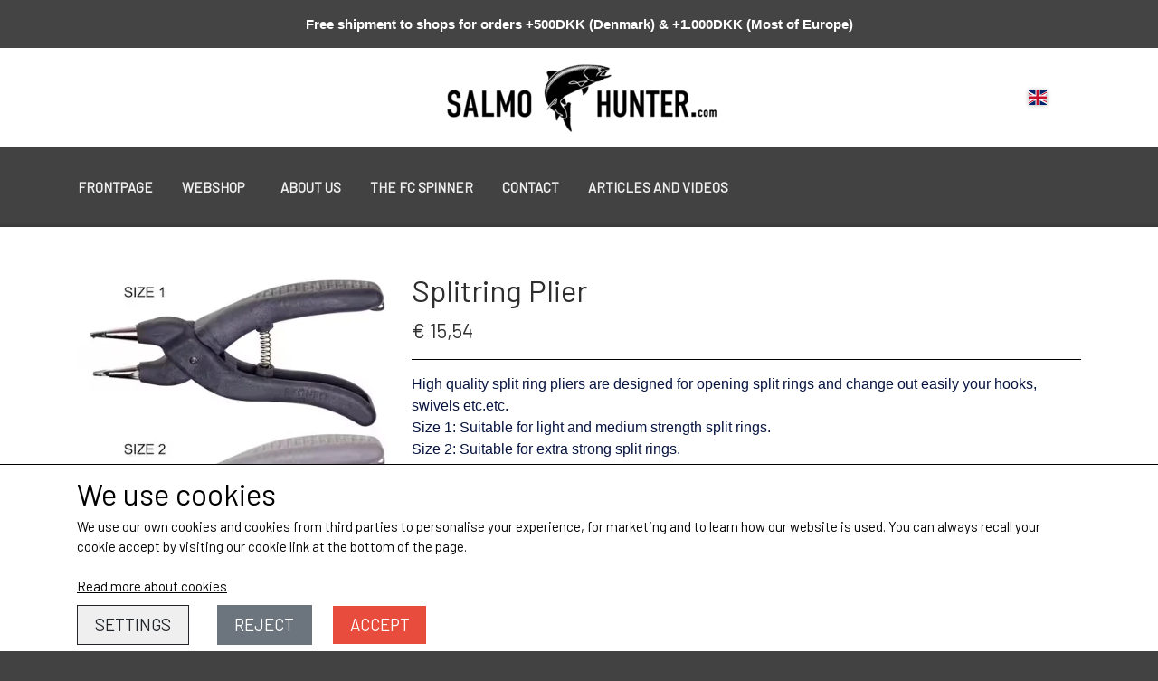

--- FILE ---
content_type: text/html; charset=UTF-8
request_url: https://www.salmo-hunter.com/item/splitring-plier
body_size: 11240
content:
<!DOCTYPE html>
<html lang="en-GB">
	<head><meta name="generator" content="ideal.shop"><meta charset="utf-8">
							<meta name="viewport" content="width=device-width, initial-scale=1">
				<meta property="og:type" content="website">
					<meta property="og:title" content="Splitring Plier | Salmo-Hunter ApS">
					<meta property="og:image" content="https://cdn-main.ideal.shop/images/by_hash/f6bbe3db29569c46cc84117c5b4e0d6ece6953a770be08092732cb00f5eec22c/1200-0/Split_ring_plier.avif">
					<meta property="og:url" content="https://www.salmo-hunter.com/item/splitring-plier">
					<meta property="og:image:width" content="800">
					<meta property="og:image:height" content="800">
				<meta property="og:locale" content="en-GB">
					<link rel="canonical" href="https://www.salmo-hunter.com/item/splitring-plier">
							<link 
	rel="alternate"
	hreflang="da-DK"
	href="https://www.salmo-hunter.com/vare/splitringstang" />
<link 
	rel="alternate"
	hreflang="en-GB"
	href="https://www.salmo-hunter.com/item/splitring-plier" />

				
	<link rel="shortcut icon" type="image/x-icon" href="https://cdn-main.ideal.shop/images/by_hash/bd69cc57df2a5e524e441d3f8ac51e88466cc8ed50bb61329698a8dde537b015/180-180/2.5.png">
	<link rel="apple-touch-icon" href="https://cdn-main.ideal.shop/images/by_hash/bd69cc57df2a5e524e441d3f8ac51e88466cc8ed50bb61329698a8dde537b015/180-180/2.5.png">
	<link rel="apple-touch-icon" sizes="57x57" href="https://cdn-main.ideal.shop/images/by_hash/bd69cc57df2a5e524e441d3f8ac51e88466cc8ed50bb61329698a8dde537b015/57-57/2.5.png">
	<link rel="apple-touch-icon" sizes="60x60" href="https://cdn-main.ideal.shop/images/by_hash/bd69cc57df2a5e524e441d3f8ac51e88466cc8ed50bb61329698a8dde537b015/60-60/2.5.png">
	<link rel="apple-touch-icon" sizes="72x72" href="https://cdn-main.ideal.shop/images/by_hash/bd69cc57df2a5e524e441d3f8ac51e88466cc8ed50bb61329698a8dde537b015/72-72/2.5.png">
	<link rel="apple-touch-icon" sizes="76x76" href="https://cdn-main.ideal.shop/images/by_hash/bd69cc57df2a5e524e441d3f8ac51e88466cc8ed50bb61329698a8dde537b015/76-76/2.5.png">
	<link rel="apple-touch-icon" sizes="114x114" href="https://cdn-main.ideal.shop/images/by_hash/bd69cc57df2a5e524e441d3f8ac51e88466cc8ed50bb61329698a8dde537b015/114-114/2.5.png">
	<link rel="apple-touch-icon" sizes="180x180" href="https://cdn-main.ideal.shop/images/by_hash/bd69cc57df2a5e524e441d3f8ac51e88466cc8ed50bb61329698a8dde537b015/180-180/2.5.png">
	<link rel="apple-touch-icon" sizes="228x228" href="https://cdn-main.ideal.shop/images/by_hash/bd69cc57df2a5e524e441d3f8ac51e88466cc8ed50bb61329698a8dde537b015/228-228/2.5.png">
	
		<title>Splitring Plier | Salmo-Hunter ApS</title>

				<style>
		@media screen and (min-width: 0px) and (max-width: 575px)
		{
			body.preload *{visibility: hidden; !important}
			body.preload #preload-spinner{display: block !important;}
		}
	
		@media screen and (min-width: 576px) and (max-width: 767px)
		{
			body.preload *{visibility: hidden; !important}
			body.preload #preload-spinner{display: block !important;}
		}
	
		@media screen and (min-width: 768px) and (max-width: 991px)
		{
			body.preload *{visibility: hidden; !important}
			body.preload #preload-spinner{display: block !important;}
		}
	
		@media screen and (min-width: 992px) and (max-width: 1199px)
		{
			body.preload *{visibility: hidden; !important}
			body.preload #preload-spinner{display: block !important;}
		}
	
		@media screen and (min-width: 1200px) and (max-width: 1399px)
		{
			body.preload *{visibility: hidden; !important}
			body.preload #preload-spinner{display: block !important;}
		}
	
		@media screen and (min-width: 1400px)
		{
			body.preload *{visibility: hidden; !important}
			body.preload #preload-spinner{display: block !important;}
		}
	</style>
		
		
		
		
					
				
		

					<link href="https://fonts.googleapis.com/css2?family=Barlow&display=swap" rel="stylesheet">
				<script>
	"use strict";
	const SITE_MODE								= 'live';
	const HTTP_RESPONSE_CODE_INITIAL_REQUEST	= 200;
	const DISPLAY_WITH_VAT 						= true;
	const BROWSER_BEST_COMPRESSION_SUPPORTED 	= 'br'; 	const CDN_RESOURCES_MOD_CHECK_HASH 			= 'c939f949c27b99d5'; 	const BASKET_MINIMAL_CHECKOUT 				= true;
	const HOW_TO_WRITE_PRICES 					= {"identifier":"\u20ac","identifier_position":"before","space_or_nospace":"space","decimals":"show-at-least-2","decimal_separator":",","thousands_separator":"."};
	const CDN_TO_USE_HOSTNAME					= 'cdn-main.ideal.shop';
	const CDN_LARGE_FILES_TO_USE_HOSTNAME		= 'cdn-main.ideal.shop';
	let POPSTATE_LAST_USED 						= performance.now();
	let HISTORY_NAVIGATION_LAST 				= performance.now();
	const MONTHS_TRANSLATED_ARRAY 				= {"1":"January","2":"February","3":"March","4":"April","5":"May","6":"June","7":"July","8":"August","9":"September","10":"October","11":"November","12":"December"};
	let CLIENT_CONNECTION_SPEED = 'slow';
	document.addEventListener('DOMContentLoaded', function(){
		if(performance.now() < 1250)
		{
			CLIENT_CONNECTION_SPEED = 'fast';
		}
	});if(typeof(GLOBAL_DEBUG_JS_USER_SCRIPT_ACTIVE) === "undefined")
	{
		var GLOBAL_DEBUG_JS_USER_SCRIPT_ACTIVE = false;
	}
</script>		<link href="https://cdn-main.ideal.shop/combined/css/by_name/ef4362f3ca772ebb2f0ed0ca7de2cc19e6a33523c8b1bf4731db03470b236429.min.br.css" rel="stylesheet" type="text/css" crossorigin>
<script type="text/javascript" src="https://cdn-main.ideal.shop/combined/js/by_name/50e020fa576fbd0b2eedc6a2f152964a39710c0abc22c866bf0ec60928b27eb8.min.br.js" crossorigin></script>
				
				
				
				
				
				
				
				
				
				
				
				
				
				
				
				
				
				
				
				
				
				
				
				
				
				
				
				
				
				
				
				
				
				
				
				
				
				
				
				
				
				
				
				
				
				
				
				
				
				
				
				
				
				
				
				
				
				
				
				
				
				
				
				
				
				
				
				
				
				
				
				
				
				
				
				
				
				
				
				
				
				
				
				
				
				
				
				
				
				
				
				
				
				
				
				
				
				
				
				
				
				
				
				
				
				
				
				
				
				
				
				
				
				
				
				
				
				
				
				
				
				
				
				
				
				
		<link id="custom-css-stylesheet" href="https://cdn-main.ideal.shop/combined/css/live/579/ca193150b609a630.min.br.css" rel="stylesheet" crossorigin>
		
<script id="custom-js-script">
	"use strict";
	window.addEventListener('load', function(){
		window._g_item_page_image_hover_zoom_type = 'all';window.chat_support_icon = 'bx:bx-chat';		
	});
</script>

<script type="text/javascript">
	"use strict";
	window.language_for_t = 'en-GB'; // Used for the function _t
	window.ss_build_timestamp = '351'; // Sending build timestamp to JS
	window._g_shop_currency_iso = 'eur';
	window._g_site_mode = "live";
	window.dataLayer = window.dataLayer || []; // Making sure dataLayer exists
</script>
<meta name="facebook-domain-verification" content="9slspt7zqrmxcqu2fbvye0lwugdchc">

<script type="text/javascript" src="//widget.trustpilot.com/bootstrap/v5/tp.widget.bootstrap.min.js" async=""></script>



      <div id="fb-root"></div>
      <script>
GLOBAL_DEBUG_JS_USER_SCRIPT_ACTIVE = true;
window.fbAsyncInit = function() {
          FB.init({
            xfbml            : true,
            version          : 'v9.0'
          });
        

        (function(d, s, id) {
        var js, fjs = d.getElementsByTagName(s)[0];
        if (d.getElementById(id)) return;
        js = d.createElement(s); js.id = id;
        js.src = 'https://connect.facebook.net/en_US/sdk/xfbml.customerchat.js';
        fjs.parentNode.insertBefore(js, fjs);
      }(document, 'script', 'facebook-jssdk'));
GLOBAL_DEBUG_JS_USER_SCRIPT_ACTIVE = false;</script>

      
      <div class="fb-customerchat" attribution="setup_tool" page_id="1642758299298894">
      </div>

      <div id="fb-root"></div>
      <script>
GLOBAL_DEBUG_JS_USER_SCRIPT_ACTIVE = true;
window.fbAsyncInit = function() {
          FB.init({
            xfbml            : true,
            version          : 'v9.0'
          });
        };

        (function(d, s, id) {
        var js, fjs = d.getElementsByTagName(s)[0];
        if (d.getElementById(id)) return;
        js = d.createElement(s); js.id = id;
        js.src = 'https://connect.facebook.net/da_DK/sdk/xfbml.customerchat.js';
        fjs.parentNode.insertBefore(js, fjs);
      }(document, 'script', 'facebook-jssdk'));
GLOBAL_DEBUG_JS_USER_SCRIPT_ACTIVE = false;</script>

      
      <div class="fb-customerchat" attribution="setup_tool" page_id="1642758299298894" theme_color="#67b868" logged_in_greeting="Hej! Tak for dit besøg - skriv endelig til os, hvis du har nogle spørgsmål !" logged_out_greeting="Hej! Tak for dit besøg - skriv endelig til os, hvis du har nogle spørgsmål !">
      </div>
		<script type="text/javascript">
			'use strict';
			window.addEventListener('_cookies_statistics_accepted', function(){
				
		dataLayer.push({'cookies_statistics_accepted' : '1'});
	
			});
		</script>
		
		<script type="text/javascript">
			'use strict';
			window.addEventListener('_cookies_marketing_accepted', function(){
				
		dataLayer.push({'cookies_marketing_accepted' : '1'});
	
			});
		</script>
		
		<script type="text/javascript">
			'use strict';
			window.addEventListener('_cookies_statistics_and_marketing_accepted', function(){
				dynamically_inject_code(base64_decode('PHNjcmlwdD4KCQkhZnVuY3Rpb24oZixiLGUsdixuLHQscyl7aWYoZi5mYnEpcmV0dXJuO249Zi5mYnE9ZnVuY3Rpb24oKXtuLmNhbGxNZXRob2Q/[base64]'), 'head');
			});
		</script>
		

				






	<script type="text/javascript">
		"use strict";
		var translated_public_texts_json = {};
	</script>
	
	<script src="/js/lang_public/579/translate-en-GB.js?t=1576507494" type="text/javascript" data-combine="0"></script>
	
		
		
		
		
		
		
		
		
		
		
		
		
		
		
		

				
		

										
			
			
			
			
			
			
			
			
			

						
			
			
			
			
			
			
			
			

						
			
			
		
										
			
			
			
			

			
			
			
			
			
			
			
			
			
			
			

			
					</head>
	<body class="preload" data-top-menu-fixed="standard" data-page-type="item" data-page-id="532779" data-breadcrumbs="1">
		
		<div id="preload-spinner" style="display: none; position: absolute; top: 50%; left: 50%; transform: translateY(-50%) translateX(-50%); filter: drop-shadow(0 0 5px #FFFFFF);">
			<svg xmlns="http://www.w3.org/2000/svg" xmlns:xlink="http://www.w3.org/1999/xlink" width="200px" height="200px" viewBox="0 0 100 100" preserveAspectRatio="xMidYMid">
				<path d="M10 50A40 40 0 0 0 90 50A40 42 0 0 1 10 50" fill="#b2b3b6" stroke="none" style="visibility: visible;">
					<animateTransform attributeName="transform" type="rotate" dur="1s" repeatCount="indefinite" keyTimes="0;1" values="0 50 51;360 50 51"></animateTransform>
				</path>
			</svg>
		</div>
	
		
<div id="elements-fixed-to-top">
	<div class="fixed-elements">
				<div id="header_warning_div" style="display: none;"></div>
			</div>
	<div class="space-for-the-fixed-elements"></div>
</div>
	<div class="topbar-above"><div class="section-in-main-container"
	data-module-block-id="28921"
	data-module-block-type="text"
	data-module-block-available-sizes=""
	data-module-block-columns=""
	data-module-block-columns-extra-data=""
	 data-lazy-load-elements="1"
	data-intersection-callback="text_block_setup"
	
>
	<div
		class="module-block container text-block"
		data-mobile-vertical-position="top"
		data-desktop-horizontal-position="right"
		data-image-border-radius-50-percent="1"
		data-desktop-size="10"
		data-image-text-relation="standard"
		
	>
		<div class="text-block-inner-container">
									<div class="content">
								<div class="text-content"><p style="text-align: right; "></p><p style="text-align: right; "></p><p style="text-align: center;"><font color="#ffffff"><span style="font-family: Arial;">﻿</span><b style="text-align: center;"><span style="font-family: Arial;">Free shipment to shops for orders +500DKK (Denmark) &amp; +1.000DKK (Most of Europe)</span></b></font></p><p></p></div>
							</div>

					</div>
	</div>
</div>

</div>
		<header data-overlap-carousel="0">
	<div class="logo-search-basket-outer-container">
		<div class="container logo-search-basket-container">
			<div class="mobile-toggler-container">
														<div class="mobile-menu-toggler">
						<div class="nav-toggle-nice"><span></span><span></span><span></span></div>
						<div class="text">MENU</div>
					</div>
							</div>

			<div class="header-brand has-image header-brand-margin" data-fttc-allow-width-growth="1">
				<a href="/en">
											<img
							title="Salmo-Hunter ApS"
							src="https://cdn-main.ideal.shop/images/by_hash/be1ca890b1423bb7d2f8c8ab7bfb445b7313418323e7e73a6996add400ede43a/0-80/1.1.png"
							srcset="https://cdn-main.ideal.shop/images/by_hash/be1ca890b1423bb7d2f8c8ab7bfb445b7313418323e7e73a6996add400ede43a/0-80/1.1.png 1x, https://cdn-main.ideal.shop/images/by_hash/be1ca890b1423bb7d2f8c8ab7bfb445b7313418323e7e73a6996add400ede43a/0-160/1.1.png 2x"
							fetchpriority="high"
							
						>
									</a>
			</div>

			<div class="header-right-side">

								<link rel="preload" href="https://cdn-main.ideal.shop/images/flags/4x3/gb.svg" as="image" fetchpriority="high"><div class="header-language-selector" data-type="flags">
						<div class="head">
							<img class="flag-icon" src="https://cdn-main.ideal.shop/images/flags/4x3/gb.svg" title="English">
						</div>
						<div class="dropdown">
																																	<div class="language" data-public="1" data-language="da-DK" title="Dansk">
										<img class="flag-icon" src="[data-uri]" data-lazy-load-src="https://cdn-main.ideal.shop/images/flags/4x3/dk.svg">
									</div>
																																																								<div class="language" data-public="1" data-language="de-DE" title="Deutsch">
										<img class="flag-icon" src="[data-uri]" data-lazy-load-src="https://cdn-main.ideal.shop/images/flags/4x3/de.svg">
									</div>
																					</div>
					</div>
				
								
				<div class="frontpage-search-icon-container">
					<span class="iconify search-icon" onclick="content_search_toggle();" data-icon="fa:search"></span>
				</div>

									<div class="basket-icon-outer-container">
						<a href="/basket" class="allow-propagation" aria-label="Go to basket">
														<div class="basket-icon-inner-container">
								<span class="iconify basket-icon shopping-basket-icon" data-icon="fa:shopping-cart"></span>
								<div class="basket-badge"></div>
							</div>
						</a>
					</div>
							</div>

			<div id="minimal-checkout-back-button-container">
				<a href="/en">Back to the webshop</a>
			</div>
		</div>
	</div>

	<div id="top-menu-container">
		<div class="nav-menu-outer container p-0">
			<nav class="nav-menu-desktop left">
				<a
				href="/en"
				
				data-roadmap-module="pages"
				data-roadmap-action="page"
				
			>
				Frontpage
			</a><div class="dropdown-mm">
					<div class="dropdown-mm-btn"><a href="/shop-categories">
								Webshop
							</a><div class="dropdown-mm-indicator">
							<i class="iconify-inline" data-icon="fa:caret-down"></i>
						</div>
					</div>
					<div class="dropdown-mm-content">
						<div class="columns">
												<div class="column">
				<div class="header has-link">
					<a
						href="/kategori/kystrej"
						data-roadmap-module="items"
						data-roadmap-action="category"
					>
						Kystgrej
					</a>
				</div>
				<div class="shop-sub-categories">
											<a
					href="/kategori/60-lures"
					data-roadmap-module="items"
					data-roadmap-action="category"
				>
					60 Lures
				</a>
									<a
					href="/kategori/westin-gennemløbere"
					data-roadmap-module="items"
					data-roadmap-action="category"
				>
					Westin gennemløbere
				</a>
									<a
					href="/da/kategori/kroge"
					data-roadmap-module="items"
					data-roadmap-action="category"
				>
					Kroge
				</a>
			
				</div>
			</div>													<div class="column">
					<div class="header has-link">
						<a
							href="/kategori/p/t-grej"
							data-roadmap-module="items"
							data-roadmap-action="category"
						>
							P/T Grej
						</a>
					</div>
				</div>
																<div class="column">
					<div class="header has-link">
						<a
							href="/kategori/geoff-anderson"
							data-roadmap-module="items"
							data-roadmap-action="category"
						>
							Geoff Anderson
						</a>
					</div>
				</div>
																<div class="column">
					<div class="header has-link">
						<a
							href="/category/reels"
							data-roadmap-module="items"
							data-roadmap-action="category"
						>
							Reels
						</a>
					</div>
				</div>
																<div class="column">
					<div class="header has-link">
						<a
							href="/category/fishing-rods"
							data-roadmap-module="items"
							data-roadmap-action="category"
						>
							Fishing rods
						</a>
					</div>
				</div>
																<div class="column">
					<div class="header has-link">
						<a
							href="/category/sunglasses"
							data-roadmap-module="items"
							data-roadmap-action="category"
						>
							Sunglasses
						</a>
					</div>
				</div>
																<div class="column">
					<div class="header has-link">
						<a
							href="/kategori/landings-net"
							data-roadmap-module="items"
							data-roadmap-action="category"
						>
							Landings net
						</a>
					</div>
				</div>
								<div class="column">
				<div class="header has-link">
					<a
						href="/category/fc-spinnere-specials-are-with-size-8-hooks"
						data-roadmap-module="items"
						data-roadmap-action="category"
					>
						FC Spinners
					</a>
				</div>
				<div class="shop-sub-categories">
											<a
					href="/category/fc-upstream"
					data-roadmap-module="items"
					data-roadmap-action="category"
				>
					FC Upstream Standard
				</a>
									<a
					href="/kategori/fc-downstream"
					data-roadmap-module="items"
					data-roadmap-action="category"
				>
					FC Downstream Standard
				</a>
									<a
					href="/kategori/fc-compact"
					data-roadmap-module="items"
					data-roadmap-action="category"
				>
					FC Compact
				</a>
									<a
					href="/kategori/fc-bullet"
					data-roadmap-module="items"
					data-roadmap-action="category"
				>
					FC Bullet Standard
				</a>
									<a
					href="/category/fc-upstream-skjern-å-special-w/-size-8-hooks"
					data-roadmap-module="items"
					data-roadmap-action="category"
				>
					FC Upstream Skjern Å Special (w/ size #8 hooks)
				</a>
									<a
					href="/category/fc-downstream-skjern-å-special-with-8-kroge"
					data-roadmap-module="items"
					data-roadmap-action="category"
				>
					FC Downstream Skjern Å Special (with #8 kroge)
				</a>
									<a
					href="/category/fc-bullet-skjern-å-special"
					data-roadmap-module="items"
					data-roadmap-action="category"
				>
					FC Bullet Skjern Å Special (w/ #8 hooks)
				</a>
									<a
					href="/kategori/fc-pike"
					data-roadmap-module="items"
					data-roadmap-action="category"
				>
					FC Pike
				</a>
									<a
					href="/category/fc-salmon-seatrout-collection"
					data-roadmap-module="items"
					data-roadmap-action="category"
				>
					FC Spinner Collections
				</a>
			
				</div>
			</div>					<div class="column">
				<div class="header has-link">
					<a
						href="/kategori/fc-spinnere-westin"
						data-roadmap-module="items"
						data-roadmap-action="category"
					>
						Fc spinnere Westin
					</a>
				</div>
				<div class="shop-sub-categories">
											<a
					href="/kategori/fc-westin-upstream-spinnere"
					data-roadmap-module="items"
					data-roadmap-action="category"
				>
					Fc Westin Upstream spinnere
				</a>
									<a
					href="/kategori/fc-westin-downstream"
					data-roadmap-module="items"
					data-roadmap-action="category"
				>
					Fc Westin Downstream
				</a>
			
				</div>
			</div>													<div class="column">
					<div class="header has-link">
						<a
							href="/category/spinners"
							data-roadmap-module="items"
							data-roadmap-action="category"
						>
							Other Spinners
						</a>
					</div>
				</div>
																<div class="column">
					<div class="header has-link">
						<a
							href="/category/woblers"
							data-roadmap-module="items"
							data-roadmap-action="category"
						>
							Woblers
						</a>
					</div>
				</div>
																<div class="column">
					<div class="header has-link">
						<a
							href="/category/spoon-lures"
							data-roadmap-module="items"
							data-roadmap-action="category"
						>
							Spoon Lures
						</a>
					</div>
				</div>
																<div class="column">
					<div class="header has-link">
						<a
							href="/category/fishing-bags"
							data-roadmap-module="items"
							data-roadmap-action="category"
						>
							Fishing bags & Clothes
						</a>
					</div>
				</div>
																<div class="column">
					<div class="header has-link">
						<a
							href="/category/salmon/seattrout-combos"
							data-roadmap-module="items"
							data-roadmap-action="category"
						>
							Salmon/Seatrout Combos
						</a>
					</div>
				</div>
																<div class="column">
					<div class="header has-link">
						<a
							href="/category/fishing-line"
							data-roadmap-module="items"
							data-roadmap-action="category"
						>
							Fishing line
						</a>
					</div>
				</div>
																<div class="column">
					<div class="header has-link">
						<a
							href="/category/hooks"
							data-roadmap-module="items"
							data-roadmap-action="category"
						>
							Hooks
						</a>
					</div>
				</div>
																<div class="column">
					<div class="header has-link">
						<a
							href="/category/fc-accessories"
							data-roadmap-module="items"
							data-roadmap-action="category"
						>
							Accessories
						</a>
					</div>
				</div>
																<div class="column">
					<div class="header has-link">
						<a
							href="/category/gift-card"
							data-roadmap-module="items"
							data-roadmap-action="category"
						>
							Gift Card
						</a>
					</div>
				</div>
																<div class="column">
					<div class="header has-link">
						<a
							href="/kategori/spinner-service"
							data-roadmap-module="items"
							data-roadmap-action="category"
						>
							Spinner service
						</a>
					</div>
				</div>
																<div class="column">
					<div class="header has-link">
						<a
							href="/kategori/tilbehør-til-spinnere"
							data-roadmap-module="items"
							data-roadmap-action="category"
						>
							Tilbehør til spinnere
						</a>
					</div>
				</div>
																<div class="column">
					<div class="header has-link">
						<a
							href="/kategori/outlet-salg"
							data-roadmap-module="items"
							data-roadmap-action="category"
						>
							OUTLET
						</a>
					</div>
				</div>
																<div class="column">
					<div class="header has-link">
						<a
							href="/kategori/knive"
							data-roadmap-module="items"
							data-roadmap-action="category"
						>
							Knive
						</a>
					</div>
				</div>
																<div class="column">
					<div class="header has-link">
						<a
							href="/kategori/predator"
							data-roadmap-module="items"
							data-roadmap-action="category"
						>
							Predator
						</a>
					</div>
				</div>
																<div class="column">
					<div class="header has-link">
						<a
							href="/kategori/stangrør-og-tasker-til-stænger"
							data-roadmap-module="items"
							data-roadmap-action="category"
						>
							Stangrør og tasker til stænger.
						</a>
					</div>
				</div>
			
						</div>
					</div>
				</div><a
				href="/about"
				
				data-roadmap-module="pages"
				data-roadmap-action="page"
				
			>
				About us
			</a><a
				href="/about-fc-spinner"
				
				data-roadmap-module="pages"
				data-roadmap-action="page"
				
			>
				The FC Spinner
			</a><a
				href="/contact-us"
				
				data-roadmap-module="pages"
				data-roadmap-action="page"
				
			>
				Contact
			</a><a
				href="/media"
				
				data-roadmap-module="pages"
				data-roadmap-action="page"
				
			>
				Articles and videos
			</a>			</nav>
		</div>
		<div class="container p-0 nav-menu-mobile-outer-container">
			<nav class="nav-menu-mobile">
				<div class="nav-menu-mobile-inner-container">
					<div class="ss-nav-item">
						<div class="ss-nav-actions ss-level-0">
							<a
								href="/en"
								
								data-roadmap-module="pages"
								data-roadmap-action="page"
								
							>
								Frontpage
							</a>
						</div>
					</div><div class="ss-nav-item">
							<div class="ss-nav-actions ss-dropdown-toggle ss-level-0">
								<a href="/shop-categories">Webshop</a>
								<div class="ss-dropdown-indicator">
									<i class="ss-dropdown-indicator-icon iconify" data-icon="fa:chevron-down"></i>
								</div>
							</div>
							<div class="ss-dropdown-menu-outer">
											<div class="ss-dropdown-item ss-dropdown-toggle ss-level-1">
				<a
					href="/kategori/kystrej"
					data-roadmap-module="items"
					data-roadmap-action="category"
				>
					Kystgrej
				</a>
				<div class="ss-dropdown-indicator">
					<i class="ss-dropdown-indicator-icon iconify" data-icon="fa:chevron-down"></i>
				</div>
			</div>
			<div class="ss-dropdown-menu">
							<div class="ss-dropdown-item ss-level-2">
				<a
					href="/kategori/60-lures"
					data-roadmap-module="items"
					data-roadmap-action="category"
				>
					60 Lures
				</a>
			</div>			<div class="ss-dropdown-item ss-level-2">
				<a
					href="/kategori/westin-gennemløbere"
					data-roadmap-module="items"
					data-roadmap-action="category"
				>
					Westin gennemløbere
				</a>
			</div>			<div class="ss-dropdown-item ss-level-2">
				<a
					href="/da/kategori/kroge"
					data-roadmap-module="items"
					data-roadmap-action="category"
				>
					Kroge
				</a>
			</div>
			</div>			<div class="ss-dropdown-item ss-level-1">
				<a
					href="/kategori/p/t-grej"
					data-roadmap-module="items"
					data-roadmap-action="category"
				>
					P/T Grej
				</a>
			</div>			<div class="ss-dropdown-item ss-level-1">
				<a
					href="/kategori/geoff-anderson"
					data-roadmap-module="items"
					data-roadmap-action="category"
				>
					Geoff Anderson
				</a>
			</div>			<div class="ss-dropdown-item ss-level-1">
				<a
					href="/category/reels"
					data-roadmap-module="items"
					data-roadmap-action="category"
				>
					Reels
				</a>
			</div>			<div class="ss-dropdown-item ss-level-1">
				<a
					href="/category/fishing-rods"
					data-roadmap-module="items"
					data-roadmap-action="category"
				>
					Fishing rods
				</a>
			</div>			<div class="ss-dropdown-item ss-level-1">
				<a
					href="/category/sunglasses"
					data-roadmap-module="items"
					data-roadmap-action="category"
				>
					Sunglasses
				</a>
			</div>			<div class="ss-dropdown-item ss-level-1">
				<a
					href="/kategori/landings-net"
					data-roadmap-module="items"
					data-roadmap-action="category"
				>
					Landings net
				</a>
			</div>			<div class="ss-dropdown-item ss-dropdown-toggle ss-level-1">
				<a
					href="/category/fc-spinnere-specials-are-with-size-8-hooks"
					data-roadmap-module="items"
					data-roadmap-action="category"
				>
					FC Spinners
				</a>
				<div class="ss-dropdown-indicator">
					<i class="ss-dropdown-indicator-icon iconify" data-icon="fa:chevron-down"></i>
				</div>
			</div>
			<div class="ss-dropdown-menu">
							<div class="ss-dropdown-item ss-level-2">
				<a
					href="/category/fc-upstream"
					data-roadmap-module="items"
					data-roadmap-action="category"
				>
					FC Upstream Standard
				</a>
			</div>			<div class="ss-dropdown-item ss-level-2">
				<a
					href="/kategori/fc-downstream"
					data-roadmap-module="items"
					data-roadmap-action="category"
				>
					FC Downstream Standard
				</a>
			</div>			<div class="ss-dropdown-item ss-level-2">
				<a
					href="/kategori/fc-compact"
					data-roadmap-module="items"
					data-roadmap-action="category"
				>
					FC Compact
				</a>
			</div>			<div class="ss-dropdown-item ss-level-2">
				<a
					href="/kategori/fc-bullet"
					data-roadmap-module="items"
					data-roadmap-action="category"
				>
					FC Bullet Standard
				</a>
			</div>			<div class="ss-dropdown-item ss-level-2">
				<a
					href="/category/fc-upstream-skjern-å-special-w/-size-8-hooks"
					data-roadmap-module="items"
					data-roadmap-action="category"
				>
					FC Upstream Skjern Å Special (w/ size #8 hooks)
				</a>
			</div>			<div class="ss-dropdown-item ss-level-2">
				<a
					href="/category/fc-downstream-skjern-å-special-with-8-kroge"
					data-roadmap-module="items"
					data-roadmap-action="category"
				>
					FC Downstream Skjern Å Special (with #8 kroge)
				</a>
			</div>			<div class="ss-dropdown-item ss-level-2">
				<a
					href="/category/fc-bullet-skjern-å-special"
					data-roadmap-module="items"
					data-roadmap-action="category"
				>
					FC Bullet Skjern Å Special (w/ #8 hooks)
				</a>
			</div>			<div class="ss-dropdown-item ss-level-2">
				<a
					href="/kategori/fc-pike"
					data-roadmap-module="items"
					data-roadmap-action="category"
				>
					FC Pike
				</a>
			</div>			<div class="ss-dropdown-item ss-level-2">
				<a
					href="/category/fc-salmon-seatrout-collection"
					data-roadmap-module="items"
					data-roadmap-action="category"
				>
					FC Spinner Collections
				</a>
			</div>
			</div>			<div class="ss-dropdown-item ss-dropdown-toggle ss-level-1">
				<a
					href="/kategori/fc-spinnere-westin"
					data-roadmap-module="items"
					data-roadmap-action="category"
				>
					Fc spinnere Westin
				</a>
				<div class="ss-dropdown-indicator">
					<i class="ss-dropdown-indicator-icon iconify" data-icon="fa:chevron-down"></i>
				</div>
			</div>
			<div class="ss-dropdown-menu">
							<div class="ss-dropdown-item ss-level-2">
				<a
					href="/kategori/fc-westin-upstream-spinnere"
					data-roadmap-module="items"
					data-roadmap-action="category"
				>
					Fc Westin Upstream spinnere
				</a>
			</div>			<div class="ss-dropdown-item ss-level-2">
				<a
					href="/kategori/fc-westin-downstream"
					data-roadmap-module="items"
					data-roadmap-action="category"
				>
					Fc Westin Downstream
				</a>
			</div>
			</div>			<div class="ss-dropdown-item ss-level-1">
				<a
					href="/category/spinners"
					data-roadmap-module="items"
					data-roadmap-action="category"
				>
					Other Spinners
				</a>
			</div>			<div class="ss-dropdown-item ss-level-1">
				<a
					href="/category/woblers"
					data-roadmap-module="items"
					data-roadmap-action="category"
				>
					Woblers
				</a>
			</div>			<div class="ss-dropdown-item ss-level-1">
				<a
					href="/category/spoon-lures"
					data-roadmap-module="items"
					data-roadmap-action="category"
				>
					Spoon Lures
				</a>
			</div>			<div class="ss-dropdown-item ss-level-1">
				<a
					href="/category/fishing-bags"
					data-roadmap-module="items"
					data-roadmap-action="category"
				>
					Fishing bags & Clothes
				</a>
			</div>			<div class="ss-dropdown-item ss-level-1">
				<a
					href="/category/salmon/seattrout-combos"
					data-roadmap-module="items"
					data-roadmap-action="category"
				>
					Salmon/Seatrout Combos
				</a>
			</div>			<div class="ss-dropdown-item ss-level-1">
				<a
					href="/category/fishing-line"
					data-roadmap-module="items"
					data-roadmap-action="category"
				>
					Fishing line
				</a>
			</div>			<div class="ss-dropdown-item ss-level-1">
				<a
					href="/category/hooks"
					data-roadmap-module="items"
					data-roadmap-action="category"
				>
					Hooks
				</a>
			</div>			<div class="ss-dropdown-item ss-level-1">
				<a
					href="/category/fc-accessories"
					data-roadmap-module="items"
					data-roadmap-action="category"
				>
					Accessories
				</a>
			</div>			<div class="ss-dropdown-item ss-level-1">
				<a
					href="/category/gift-card"
					data-roadmap-module="items"
					data-roadmap-action="category"
				>
					Gift Card
				</a>
			</div>			<div class="ss-dropdown-item ss-level-1">
				<a
					href="/kategori/spinner-service"
					data-roadmap-module="items"
					data-roadmap-action="category"
				>
					Spinner service
				</a>
			</div>			<div class="ss-dropdown-item ss-level-1">
				<a
					href="/kategori/tilbehør-til-spinnere"
					data-roadmap-module="items"
					data-roadmap-action="category"
				>
					Tilbehør til spinnere
				</a>
			</div>			<div class="ss-dropdown-item ss-level-1">
				<a
					href="/kategori/outlet-salg"
					data-roadmap-module="items"
					data-roadmap-action="category"
				>
					OUTLET
				</a>
			</div>			<div class="ss-dropdown-item ss-level-1">
				<a
					href="/kategori/knive"
					data-roadmap-module="items"
					data-roadmap-action="category"
				>
					Knive
				</a>
			</div>			<div class="ss-dropdown-item ss-level-1">
				<a
					href="/kategori/predator"
					data-roadmap-module="items"
					data-roadmap-action="category"
				>
					Predator
				</a>
			</div>			<div class="ss-dropdown-item ss-level-1">
				<a
					href="/kategori/stangrør-og-tasker-til-stænger"
					data-roadmap-module="items"
					data-roadmap-action="category"
				>
					Stangrør og tasker til stænger.
				</a>
			</div>
							</div>
						</div><div class="ss-nav-item">
						<div class="ss-nav-actions ss-level-0">
							<a
								href="/about"
								
								data-roadmap-module="pages"
								data-roadmap-action="page"
								
							>
								About us
							</a>
						</div>
					</div><div class="ss-nav-item">
						<div class="ss-nav-actions ss-level-0">
							<a
								href="/about-fc-spinner"
								
								data-roadmap-module="pages"
								data-roadmap-action="page"
								
							>
								The FC Spinner
							</a>
						</div>
					</div><div class="ss-nav-item">
						<div class="ss-nav-actions ss-level-0">
							<a
								href="/contact-us"
								
								data-roadmap-module="pages"
								data-roadmap-action="page"
								
							>
								Contact
							</a>
						</div>
					</div><div class="ss-nav-item">
						<div class="ss-nav-actions ss-level-0">
							<a
								href="/media"
								
								data-roadmap-module="pages"
								data-roadmap-action="page"
								
							>
								Articles and videos
							</a>
						</div>
					</div>				</div>
			</nav>
		</div>
	</div>
	<div id="header-box-shadow"></div>
</header>


		<div id="container-main-content" role="main">
			
			<div class="section-in-main-container breadcrumbs-outer-container">
				<div class="container"><script type="application/ld+json">{"@context":"https:\/\/schema.org","@type":"BreadcrumbList","itemListElement":[{"@type":"ListItem","position":1,"name":"Frontpage","item":"https:\/\/www.salmo-hunter.com\/en"},{"@type":"ListItem","position":2,"name":"Accessories","item":"https:\/\/www.salmo-hunter.com\/category\/fc-accessories"},{"@type":"ListItem","position":3,"name":"Splitring Plier"}]}</script></div>
			</div>
		
	<div class="section-in-main-container item-page-outer-container">
		<div class="container">


<div class="item-page"
	data-item-id="532779"
	data-variant-id="0"
	data-has-variants="1"
	data-has-images="1"
	data-price-for-one-with-vat="15.54"
	data-price-for-one-without-vat="15.54"
	
>

	<div class="row item-main-data">
		<div class="item-images-outer-container col-12 col-sm-4 pe-sm-3">
											<div id="item-lightgallery-container">
										<div id="items-main-image-container" class="col-12" data-large-image-max-height="400">
						<img
							src="https://cdn-main.ideal.shop/images/by_hash/f6bbe3db29569c46cc84117c5b4e0d6ece6953a770be08092732cb00f5eec22c/432-0/Split_ring_plier.avif"
							id="items-main-image">
					</div>
																	<div id="items-thumbnails-container">
															<div class="lightgallery-image-thumbnail active"
									data-image-index="0"><img src="https://cdn-main.ideal.shop/images/by_hash/f6bbe3db29569c46cc84117c5b4e0d6ece6953a770be08092732cb00f5eec22c/120-0/Split_ring_plier.avif" data-image-id="4999380"></div>
															<div class="lightgallery-image-thumbnail"
									data-image-index="1"><img src="https://cdn-main.ideal.shop/images/by_hash/e4b9def8fae380d451a28c4d8bc69bab9cff3ac94df0152fefb42563ee3bb7ce/120-0/Stonfo_splitring_plier_II.avif" data-image-id="4999381"></div>
													</div>
						<div id="items-thumbnails-see-more-button">
							<button class="btn btn-sm btn-outline-secondary">See more images</button>
						</div>
						<div id="items-thumbnails-see-less-button">
							<button class="btn btn-sm btn-outline-secondary">See fewer images</button>
						</div>
									</div>
					</div>

		<div class="item-main-info-container col-12 col-sm-8">
			<h1 class="item-title">Splitring Plier</h1>								<div class="item-price">
				€ 15,54
							</div>			
<div class="separator"></div><div class="separator"></div><div class="item-description-short-container">
	<div class="item-description-short"><p style="margin-right: 0px; margin-bottom: 0px; margin-left: 0px; color: rgb(7, 20, 65); font-family: Poppins, &quot;Helvetica Neue&quot;, Helvetica, Roboto, Arial, sans-serif; font-size: 16px;">High quality split ring pliers are designed for opening split rings and change out easily your hooks, swivels etc.etc.<br>Size 1: Suitable for light and medium strength split rings.<br>Size 2: Suitable for extra strong split rings.<br>Anatomic strong resin handles.<br>Hardened steel tips.<br>Compact design ( Length cm 13 ).<br>Lightweight.</p><p style="margin-right: 0px; margin-bottom: 0px; margin-left: 0px; color: rgb(7, 20, 65); font-family: Poppins, &quot;Helvetica Neue&quot;, Helvetica, Roboto, Arial, sans-serif; font-size: 16px;">Size 1: Ø int. ring min. 2.5 mm - the pliers open the ring of max 1 mm</p><p style="margin-right: 0px; margin-bottom: 0px; margin-left: 0px; color: rgb(7, 20, 65); font-family: Poppins, &quot;Helvetica Neue&quot;, Helvetica, Roboto, Arial, sans-serif; font-size: 16px;">Size 2: Ø int. ring min. 4.5 mm - the pliers open the ring of max 2 mm</p></div>
	<div class="item-description-short-read-more-button">
		<button class="btn btn-sm btn-outline-secondary">Read more</button>
	</div>
	<div class="item-description-short-read-less-button">
		<button class="btn btn-sm btn-outline-secondary">Read less</button>
	</div>
</div>			<div class="item-variant-groups" data-main-item-path="item/splitring-plier">
													<div class="item-variant-group">
					<div class="item-variant-group-header">Size</div>
															<div class="item-variant-group-box-container">
																					
																								
								<a
									href="/item/splitring-plier/-1-Small-min-ø2-5mm"
									class="item-variant-group-box"
									data-variant-id="423310"
									data-first-image-hash="f6bbe3db29569c46cc84117c5b4e0d6ece6953a770be08092732cb00f5eec22c"
								>
																			# 1 Small min ø2,5mm
																	</a>
																												
																								
								<a
									href="/item/splitring-plier/-2-Large-min-ø4-5mm"
									class="item-variant-group-box"
									data-variant-id="423311"
									data-first-image-hash="f6bbe3db29569c46cc84117c5b4e0d6ece6953a770be08092732cb00f5eec22c"
								>
																			#2 Large min ø4,5mm
																	</a>
																		</div>
				</div>
													</div>
	
						<div class="item-quantity-and-buy-button-container">
			<div class="item-quantity-selector-container">
				<button type="button" role="button" class="item-quantity-selector-less" aria-label="Reduce quantity added to basket">&minus;</button>
				<input type="number" class="item-quantity-selector-input" id="basket_add_quantity" min="1" aria-label="Enter quantity to add to basket" value="1">
				<button type="button" role="button" class="item-quantity-selector-more" aria-label="Increase quantity added to basket">&plus;</button>
			</div>

			<div class="item-buy-button-container">
														<button type="button" role="button" class="item-buy-button item-has-active-variants">Add to shopping cart</button>
							</div>
		</div>
				<div class="item-vat-text">Prices are incl. VAT</div>
		<div class="item-share-buttons-container">
					<a title="Share on Facebook" data-type="share-button" data-share-type="facebook"><i class="iconify" data-icon="fa:facebook-f"></i></a>
			</div>

		</div>

								
																																		
				
	</div>

		
		
		
		</div>


	<input type="hidden" id="basket_add_price" value="15.54">
	<input type="hidden" id="items_id" value="532779">
	<input type="hidden" id="variants_id" value="0">
	</div>
	</div>
	
		</div>

		

					<div id="container_footer" role="contentinfo">
	<div id="container_footer_inner" class="container row">
					<div class="footer-column col-sm-12 col-md-12 col-lg-4">
																		<div class="footer-section"><div><img id="bottom-logo" src="https://cdn-main.ideal.shop/images/by_hash/be21526a6027456d3378b40d08b7ac6758a38d03dea7b3bc7e177824fad5209b/0-50/2.1.png" srcset="https://cdn-main.ideal.shop/images/by_hash/be21526a6027456d3378b40d08b7ac6758a38d03dea7b3bc7e177824fad5209b/0-50/2.1.png 1x, https://cdn-main.ideal.shop/images/by_hash/be21526a6027456d3378b40d08b7ac6758a38d03dea7b3bc7e177824fad5209b/0-100/2.1.png 2x, https://cdn-main.ideal.shop/images/by_hash/be21526a6027456d3378b40d08b7ac6758a38d03dea7b3bc7e177824fad5209b/0-150/2.1.png 3x" alt="Bottom logo"></div></div>
					
																<div class="footer-section">
												<p><font color="#9c9c94"><span style="font-family: Arial; font-size: 14px;">Salmo-Hunter ApS<br></span><span style="font-family: Arial;">Aabenraavej 26A<br></span></font><span style="font-family: Arial; color: rgb(156, 156, 148);">6100 Haderslev<br>Danmark</span></p><p><font color="#9c9c94"><span style="font-family: Arial; font-size: 14px;">Telefon: +45 61542337<br></span></font><span style="color: rgb(156, 156, 148); font-family: Arial;">@: info@salmo-hunter.com</span></p><p><span style="font-family: Arial; color: rgb(156, 156, 148);">CVR: 39061929<br></span><font color="#9c9c94"><span style="font-family: Arial;">IBAN:&nbsp;</span></font><span class="highlight"><span class="colour"><font color="#9c9c94"><span class="size" style="font-size: 13px;"><span class="font" style="font-family: Arial; font-size: 14px;">DK3497370004566696&nbsp;</span></span><span class="size" style="font-size: 12px;"><span class="font" style="font-family: Arial; font-size: 14px;">&nbsp;</span></span></font></span></span></p><p><br></p>					</div>

																<div class="footer-section">
																	</div>

										</div>
					<div class="footer-column col-sm-12 col-md-12 col-lg-4">
												<div class="footer-section">
																	<div class="category" style="padding-left: 0px;">
						<div class="title">
													Links
												</div>
										<a
					href="/about"
					
				>About us</a>
				<br>				<a
					href="/contact-us"
					
				>Contact</a>
				<br>				<a
					href="/conditions-of-trade"
					
				>Terms and conditions(danish)</a>
				<br>				<a
					href="/rma"
					
				>Cancellation and exchange (danish)</a>
				<br>				<a
					href="/cookies"
					
				>Cookies</a>
				<br>
					</div>					</div>

										</div>
					<div class="footer-column col-sm-12 col-md-12 col-lg-4">
																															<div class="footer-section">
								<div class="title">Show on shop</div>								
		<select class="shop-options-footer-select language-switch-select form-select form-select-sm" autocomplete="off">
			
			<option value="da-DK">Dansk</option>
			
			<option value="en-GB" selected>English</option>
			
			<option value="de-DE">Deutsch</option>
			
		</select>
								<select class="shop-options-footer-select currency-switch-select form-select form-select-sm" onchange="currency_switch(this.value);" autocomplete="off"><option value="dkk">Danish Kroner</option><option value="eur" selected>Euro</option></select>
								
							</div>
						
					
																						<div class="footer-section">
							<div class="title">Social media</div>							<div id="social_media_icons_container">
								<a href="https://www.facebook.com/SalmoHunter" target="_blank" aria-label="Open our Facebook page in a new window" title="Facebook"><i class="iconify" data-icon="fa:facebook-official"></i></a>
							</div>
						</div>
					
																												<div class="footer-section">
							<div id="footer-newsletter-email-container">
								<div class="title">Get our newsletter via email</div>								<div class="input-group">
									<input class="form-control newsletter-signup-input" type="text" value="" aria-label="Newsletter signup">
									<button id="footer-newsletter-email-button" class="btn btn-success newsletter-signup-button">Subscribe</button>
								</div>
															</div>
						</div>
					
																																			<div class="footer-section">
																
			<img class="payment-card-icon" src="[data-uri]" data-lazy-load-src="https://cdn-main.ideal.shop/images/idealshop/payment_cards/32/0/mobilepay_dk.png" style="max-width: 32px;" title="MobilePay" alt="MobilePay">
			<img class="payment-card-icon" src="[data-uri]" data-lazy-load-src="https://cdn-main.ideal.shop/images/idealshop/payment_cards/32/0/dankort.png" style="max-width: 32px;" title="Dankort" alt="Dankort">
			<img class="payment-card-icon" src="[data-uri]" data-lazy-load-src="https://cdn-main.ideal.shop/images/idealshop/payment_cards/32/0/visa.png" style="max-width: 32px;" title="VISA" alt="VISA">
			<img class="payment-card-icon" src="[data-uri]" data-lazy-load-src="https://cdn-main.ideal.shop/images/idealshop/payment_cards/32/0/mastercard.png" style="max-width: 32px;" title="Mastercard" alt="Mastercard">
			<img class="payment-card-icon" src="[data-uri]" data-lazy-load-src="https://cdn-main.ideal.shop/images/idealshop/payment_cards/32/0/maestro.png" style="max-width: 32px;" title="Maestro" alt="Maestro">
			<img class="payment-card-icon" src="[data-uri]" data-lazy-load-src="https://cdn-main.ideal.shop/images/idealshop/payment_cards/32/0/paypal.png" style="max-width: 32px;" title="PayPal" alt="PayPal">
							</div>
						
															</div>
						<div id="footer-minimal-container" class="col-sm-12">
										<div class="footer-section">
								<div class="title">Show on shop</div>								
		<select class="shop-options-footer-select language-switch-select form-select form-select-sm" autocomplete="off">
			
			<option value="da-DK">Dansk</option>
			
			<option value="en-GB" selected>English</option>
			
			<option value="de-DE">Deutsch</option>
			
		</select>
								<select class="shop-options-footer-select currency-switch-select form-select form-select-sm" onchange="currency_switch(this.value);" autocomplete="off"><option value="dkk">Danish Kroner</option><option value="eur" selected>Euro</option></select>
								
							</div>
						
										<div class="footer-section">
																
			<img class="payment-card-icon" src="[data-uri]" data-lazy-load-src="https://cdn-main.ideal.shop/images/idealshop/payment_cards/32/0/mobilepay_dk.png" style="max-width: 32px;" title="MobilePay" alt="MobilePay">
			<img class="payment-card-icon" src="[data-uri]" data-lazy-load-src="https://cdn-main.ideal.shop/images/idealshop/payment_cards/32/0/dankort.png" style="max-width: 32px;" title="Dankort" alt="Dankort">
			<img class="payment-card-icon" src="[data-uri]" data-lazy-load-src="https://cdn-main.ideal.shop/images/idealshop/payment_cards/32/0/visa.png" style="max-width: 32px;" title="VISA" alt="VISA">
			<img class="payment-card-icon" src="[data-uri]" data-lazy-load-src="https://cdn-main.ideal.shop/images/idealshop/payment_cards/32/0/mastercard.png" style="max-width: 32px;" title="Mastercard" alt="Mastercard">
			<img class="payment-card-icon" src="[data-uri]" data-lazy-load-src="https://cdn-main.ideal.shop/images/idealshop/payment_cards/32/0/maestro.png" style="max-width: 32px;" title="Maestro" alt="Maestro">
			<img class="payment-card-icon" src="[data-uri]" data-lazy-load-src="https://cdn-main.ideal.shop/images/idealshop/payment_cards/32/0/paypal.png" style="max-width: 32px;" title="PayPal" alt="PayPal">
							</div>
						
		</div>
	</div>
</div>		
		

					<div class="cookie-banner">
			<div class="container">
				<div class="cookie-text"><span style="font-size: 2.2em;">We use cookies <i class="iconify" data-icon="iconoir:half-cookie"></i></span>
<br>We use our own cookies and cookies from third parties to personalise your experience, for marketing and to learn how our website is used. You can always recall your cookie accept by visiting our cookie link at the bottom of the page.</div>
				<br>
									<a href="/cookies">Read more about cookies</a>
								<div class="cookie-buttons" style="padding-top: 10px;">
					<button type="button" class="btn-outline-dark settings-cookies">Settings</button>
					<button type="button" class="btn-secondary reject-cookies">Reject</button>
					<button type="button" class="btn-success accept-cookies">Accept</button>
				</div>
			</div>
		</div>
			
				<div class="modal fade" id="modal_current" data-bs-backdrop="static" data-bs-keyboard="false" role="dialog" aria-modal="true">
			<form method="post" class="the_modal_form">
				<div class="modal-dialog" role="document">
					<div class="modal-content">
						<div class="modal-header">
							<h4 class="modal-title"></h4>
							<button type="button" class="btn-close" data-bs-dismiss="modal" aria-label="Close"></button>
						</div>
						<div class="modal-body"></div>
						<div class="modal-footer">
							<div style="position: relative; display: inline-block;" class="footer_custom_container"></div>
							<button type="submit" class="btn btn-primary btn-modal-save" disabled>Save</button>
							<button type="button" class="btn btn-secondary btn-modal-close" data-bs-dismiss="modal">Close</button>
						</div>
					</div>
				</div>
			</form>
		</div>
		
				
				
				
				
				
				
				
				
				
				
				
				
				
				
				
				
				
				
				
				
				
				
				
				
				
				
				
				
				
				
				
				
				
				
				
				
				
				
				
				
				
				
				
				
				
				
				
				
				
				
				
				
				
				
				
				
				
				
				
				
				
				
				
				
				
				
				
				
				
				
	<script type="text/javascript">
	"use strict";
	window.addEventListener('load', function(){
		items_page_setup(JSON.parse("{\"result\":1,\"header_warning\":[],\"header_warning_required\":[],\"module\":\"item\",\"title\":\"Splitring Plier | Salmo-Hunter ApS\",\"path\":\"item\\/splitring-plier\",\"html\":\"\\n\\t\\t\\t<div class=\\\"section-in-main-container breadcrumbs-outer-container\\\">\\n\\t\\t\\t\\t<div class=\\\"container\\\"><script type=\\\"application\\/ld+json\\\">{\\\"@context\\\":\\\"https:\\\\\\/\\\\\\/schema.org\\\",\\\"@type\\\":\\\"BreadcrumbList\\\",\\\"itemListElement\\\":[{\\\"@type\\\":\\\"ListItem\\\",\\\"position\\\":1,\\\"name\\\":\\\"Frontpage\\\",\\\"item\\\":\\\"https:\\\\\\/\\\\\\/www.salmo-hunter.com\\\\\\/en\\\"},{\\\"@type\\\":\\\"ListItem\\\",\\\"position\\\":2,\\\"name\\\":\\\"Accessories\\\",\\\"item\\\":\\\"https:\\\\\\/\\\\\\/www.salmo-hunter.com\\\\\\/category\\\\\\/fc-accessories\\\"},{\\\"@type\\\":\\\"ListItem\\\",\\\"position\\\":3,\\\"name\\\":\\\"Splitring Plier\\\"}]}<\\/script><\\/div>\\n\\t\\t\\t<\\/div>\\n\\t\\t\\n\\t<div class=\\\"section-in-main-container item-page-outer-container\\\">\\n\\t\\t<div class=\\\"container\\\">\\n\\n\\n<div class=\\\"item-page\\\"\\n\\tdata-item-id=\\\"532779\\\"\\n\\tdata-variant-id=\\\"0\\\"\\n\\tdata-has-variants=\\\"1\\\"\\n\\tdata-has-images=\\\"1\\\"\\n\\tdata-price-for-one-with-vat=\\\"15.54\\\"\\n\\tdata-price-for-one-without-vat=\\\"15.54\\\"\\n\\t\\n>\\n\\n\\t<div class=\\\"row item-main-data\\\">\\n\\t\\t<div class=\\\"item-images-outer-container col-12 col-sm-4 pe-sm-3\\\">\\n\\t\\t\\t\\t\\t\\t\\t\\t\\t\\t\\t<div id=\\\"item-lightgallery-container\\\">\\n\\t\\t\\t\\t\\t\\t\\t\\t\\t\\t<div id=\\\"items-main-image-container\\\" class=\\\"col-12\\\" data-large-image-max-height=\\\"400\\\">\\n\\t\\t\\t\\t\\t\\t<img\\n\\t\\t\\t\\t\\t\\t\\tsrc=\\\"https:\\/\\/cdn-main.ideal.shop\\/images\\/by_hash\\/f6bbe3db29569c46cc84117c5b4e0d6ece6953a770be08092732cb00f5eec22c\\/432-0\\/Split_ring_plier.avif\\\"\\n\\t\\t\\t\\t\\t\\t\\tid=\\\"items-main-image\\\">\\n\\t\\t\\t\\t\\t<\\/div>\\n\\t\\t\\t\\t\\t\\t\\t\\t\\t\\t\\t\\t\\t\\t\\t\\t\\t<div id=\\\"items-thumbnails-container\\\">\\n\\t\\t\\t\\t\\t\\t\\t\\t\\t\\t\\t\\t\\t\\t\\t<div class=\\\"lightgallery-image-thumbnail active\\\"\\n\\t\\t\\t\\t\\t\\t\\t\\t\\tdata-image-index=\\\"0\\\"><img src=\\\"https:\\/\\/cdn-main.ideal.shop\\/images\\/by_hash\\/f6bbe3db29569c46cc84117c5b4e0d6ece6953a770be08092732cb00f5eec22c\\/120-0\\/Split_ring_plier.avif\\\" data-image-id=\\\"4999380\\\"><\\/div>\\n\\t\\t\\t\\t\\t\\t\\t\\t\\t\\t\\t\\t\\t\\t\\t<div class=\\\"lightgallery-image-thumbnail\\\"\\n\\t\\t\\t\\t\\t\\t\\t\\t\\tdata-image-index=\\\"1\\\"><img src=\\\"https:\\/\\/cdn-main.ideal.shop\\/images\\/by_hash\\/e4b9def8fae380d451a28c4d8bc69bab9cff3ac94df0152fefb42563ee3bb7ce\\/120-0\\/Stonfo_splitring_plier_II.avif\\\" data-image-id=\\\"4999381\\\"><\\/div>\\n\\t\\t\\t\\t\\t\\t\\t\\t\\t\\t\\t\\t\\t<\\/div>\\n\\t\\t\\t\\t\\t\\t<div id=\\\"items-thumbnails-see-more-button\\\">\\n\\t\\t\\t\\t\\t\\t\\t<button class=\\\"btn btn-sm btn-outline-secondary\\\">See more images<\\/button>\\n\\t\\t\\t\\t\\t\\t<\\/div>\\n\\t\\t\\t\\t\\t\\t<div id=\\\"items-thumbnails-see-less-button\\\">\\n\\t\\t\\t\\t\\t\\t\\t<button class=\\\"btn btn-sm btn-outline-secondary\\\">See fewer images<\\/button>\\n\\t\\t\\t\\t\\t\\t<\\/div>\\n\\t\\t\\t\\t\\t\\t\\t\\t\\t<\\/div>\\n\\t\\t\\t\\t\\t<\\/div>\\n\\n\\t\\t<div class=\\\"item-main-info-container col-12 col-sm-8\\\">\\n\\t\\t\\t<h1 class=\\\"item-title\\\">Splitring Plier<\\/h1>\\t\\t\\t\\t\\t\\t\\t\\t<div class=\\\"item-price\\\">\\n\\t\\t\\t\\t\\u20ac 15,54\\n\\t\\t\\t\\t\\t\\t\\t<\\/div>\\t\\t\\t\\n<div class=\\\"separator\\\"><\\/div><div class=\\\"separator\\\"><\\/div><div class=\\\"item-description-short-container\\\">\\n\\t<div class=\\\"item-description-short\\\"><p style=\\\"margin-right: 0px; margin-bottom: 0px; margin-left: 0px; color: rgb(7, 20, 65); font-family: Poppins, &quot;Helvetica Neue&quot;, Helvetica, Roboto, Arial, sans-serif; font-size: 16px;\\\">High quality split ring pliers are designed for opening split rings and change out easily your hooks, swivels etc.etc.<br>Size 1: Suitable for light and medium strength split rings.<br>Size 2: Suitable for extra strong split rings.<br>Anatomic strong resin handles.<br>Hardened steel tips.<br>Compact design ( Length cm 13 ).<br>Lightweight.<\\/p><p style=\\\"margin-right: 0px; margin-bottom: 0px; margin-left: 0px; color: rgb(7, 20, 65); font-family: Poppins, &quot;Helvetica Neue&quot;, Helvetica, Roboto, Arial, sans-serif; font-size: 16px;\\\">Size 1: \\u00d8 int. ring min. 2.5 mm - the pliers open the ring of max 1 mm<\\/p><p style=\\\"margin-right: 0px; margin-bottom: 0px; margin-left: 0px; color: rgb(7, 20, 65); font-family: Poppins, &quot;Helvetica Neue&quot;, Helvetica, Roboto, Arial, sans-serif; font-size: 16px;\\\">Size 2: \\u00d8 int. ring min. 4.5 mm - the pliers open the ring of max 2 mm<\\/p><\\/div>\\n\\t<div class=\\\"item-description-short-read-more-button\\\">\\n\\t\\t<button class=\\\"btn btn-sm btn-outline-secondary\\\">Read more<\\/button>\\n\\t<\\/div>\\n\\t<div class=\\\"item-description-short-read-less-button\\\">\\n\\t\\t<button class=\\\"btn btn-sm btn-outline-secondary\\\">Read less<\\/button>\\n\\t<\\/div>\\n<\\/div>\\t\\t\\t<div class=\\\"item-variant-groups\\\" data-main-item-path=\\\"item\\/splitring-plier\\\">\\n\\t\\t\\t\\t\\t\\t\\t\\t\\t\\t\\t\\t\\t<div class=\\\"item-variant-group\\\">\\n\\t\\t\\t\\t\\t<div class=\\\"item-variant-group-header\\\">Size<\\/div>\\n\\t\\t\\t\\t\\t\\t\\t\\t\\t\\t\\t\\t\\t\\t\\t<div class=\\\"item-variant-group-box-container\\\">\\n\\t\\t\\t\\t\\t\\t\\t\\t\\t\\t\\t\\t\\t\\t\\t\\t\\t\\t\\t\\t\\t\\n\\t\\t\\t\\t\\t\\t\\t\\t\\t\\t\\t\\t\\t\\t\\t\\t\\t\\t\\t\\t\\t\\t\\t\\t\\n\\t\\t\\t\\t\\t\\t\\t\\t<a\\n\\t\\t\\t\\t\\t\\t\\t\\t\\thref=\\\"\\/item\\/splitring-plier\\/-1-Small-min-\\u00f82-5mm\\\"\\n\\t\\t\\t\\t\\t\\t\\t\\t\\tclass=\\\"item-variant-group-box\\\"\\n\\t\\t\\t\\t\\t\\t\\t\\t\\tdata-variant-id=\\\"423310\\\"\\n\\t\\t\\t\\t\\t\\t\\t\\t\\tdata-first-image-hash=\\\"f6bbe3db29569c46cc84117c5b4e0d6ece6953a770be08092732cb00f5eec22c\\\"\\n\\t\\t\\t\\t\\t\\t\\t\\t>\\n\\t\\t\\t\\t\\t\\t\\t\\t\\t\\t\\t\\t\\t\\t\\t\\t\\t\\t\\t# 1 Small min \\u00f82,5mm\\n\\t\\t\\t\\t\\t\\t\\t\\t\\t\\t\\t\\t\\t\\t\\t\\t\\t<\\/a>\\n\\t\\t\\t\\t\\t\\t\\t\\t\\t\\t\\t\\t\\t\\t\\t\\t\\t\\t\\t\\t\\t\\t\\t\\t\\t\\t\\t\\t\\n\\t\\t\\t\\t\\t\\t\\t\\t\\t\\t\\t\\t\\t\\t\\t\\t\\t\\t\\t\\t\\t\\t\\t\\t\\n\\t\\t\\t\\t\\t\\t\\t\\t<a\\n\\t\\t\\t\\t\\t\\t\\t\\t\\thref=\\\"\\/item\\/splitring-plier\\/-2-Large-min-\\u00f84-5mm\\\"\\n\\t\\t\\t\\t\\t\\t\\t\\t\\tclass=\\\"item-variant-group-box\\\"\\n\\t\\t\\t\\t\\t\\t\\t\\t\\tdata-variant-id=\\\"423311\\\"\\n\\t\\t\\t\\t\\t\\t\\t\\t\\tdata-first-image-hash=\\\"f6bbe3db29569c46cc84117c5b4e0d6ece6953a770be08092732cb00f5eec22c\\\"\\n\\t\\t\\t\\t\\t\\t\\t\\t>\\n\\t\\t\\t\\t\\t\\t\\t\\t\\t\\t\\t\\t\\t\\t\\t\\t\\t\\t\\t#2 Large min \\u00f84,5mm\\n\\t\\t\\t\\t\\t\\t\\t\\t\\t\\t\\t\\t\\t\\t\\t\\t\\t<\\/a>\\n\\t\\t\\t\\t\\t\\t\\t\\t\\t\\t\\t\\t\\t\\t\\t\\t\\t\\t<\\/div>\\n\\t\\t\\t\\t<\\/div>\\n\\t\\t\\t\\t\\t\\t\\t\\t\\t\\t\\t\\t\\t<\\/div>\\n\\t\\n\\t\\t\\t\\t\\t\\t<div class=\\\"item-quantity-and-buy-button-container\\\">\\n\\t\\t\\t<div class=\\\"item-quantity-selector-container\\\">\\n\\t\\t\\t\\t<button type=\\\"button\\\" role=\\\"button\\\" class=\\\"item-quantity-selector-less\\\" aria-label=\\\"Reduce quantity added to basket\\\">&minus;<\\/button>\\n\\t\\t\\t\\t<input type=\\\"number\\\" class=\\\"item-quantity-selector-input\\\" id=\\\"basket_add_quantity\\\" min=\\\"1\\\" aria-label=\\\"Enter quantity to add to basket\\\" value=\\\"1\\\">\\n\\t\\t\\t\\t<button type=\\\"button\\\" role=\\\"button\\\" class=\\\"item-quantity-selector-more\\\" aria-label=\\\"Increase quantity added to basket\\\">&plus;<\\/button>\\n\\t\\t\\t<\\/div>\\n\\n\\t\\t\\t<div class=\\\"item-buy-button-container\\\">\\n\\t\\t\\t\\t\\t\\t\\t\\t\\t\\t\\t\\t\\t\\t<button type=\\\"button\\\" role=\\\"button\\\" class=\\\"item-buy-button item-has-active-variants\\\">Add to shopping cart<\\/button>\\n\\t\\t\\t\\t\\t\\t\\t<\\/div>\\n\\t\\t<\\/div>\\n\\t\\t\\t\\t<div class=\\\"item-vat-text\\\">Prices are incl. VAT<\\/div>\\n\\t\\t<div class=\\\"item-share-buttons-container\\\">\\n\\t\\t\\t\\t\\t<a title=\\\"Share on Facebook\\\" data-type=\\\"share-button\\\" data-share-type=\\\"facebook\\\"><i class=\\\"iconify\\\" data-icon=\\\"fa:facebook-f\\\"><\\/i><\\/a>\\n\\t\\t\\t<\\/div>\\n\\n\\t\\t<\\/div>\\n\\n\\t\\t\\t\\t\\t\\t\\t\\t\\n\\t\\t\\t\\t\\t\\t\\t\\t\\t\\t\\t\\t\\t\\t\\t\\t\\t\\t\\t\\t\\t\\t\\t\\t\\t\\t\\t\\t\\t\\t\\t\\t\\t\\t\\n\\t\\t\\t\\t\\n\\t<\\/div>\\n\\n\\t\\t\\n\\t\\t\\n\\t\\t\\n\\t\\t<\\/div>\\n\\n\\n\\t<input type=\\\"hidden\\\" id=\\\"basket_add_price\\\" value=\\\"15.54\\\">\\n\\t<input type=\\\"hidden\\\" id=\\\"items_id\\\" value=\\\"532779\\\">\\n\\t<input type=\\\"hidden\\\" id=\\\"variants_id\\\" value=\\\"0\\\">\\n\\t<\\/div>\\n\\t<\\/div>\\n\\t\",\"js_run_with_data\":\"items_page_setup\",\"lightgallery_images\":[{\"src\":\"https:\\/\\/cdn-main.ideal.shop\\/images\\/by_hash\\/f6bbe3db29569c46cc84117c5b4e0d6ece6953a770be08092732cb00f5eec22c\\/1200-0\\/Split_ring_plier.avif\",\"altText\":\"\",\"subHtml\":\"\",\"large_image_aspect\":1},{\"src\":\"https:\\/\\/cdn-main.ideal.shop\\/images\\/by_hash\\/e4b9def8fae380d451a28c4d8bc69bab9cff3ac94df0152fefb42563ee3bb7ce\\/1200-0\\/Stonfo_splitring_plier_II.avif\",\"altText\":\"\",\"subHtml\":\"\",\"large_image_aspect\":1}],\"site_events_log\":{\"event_id\":\"view_content-697b384135386\",\"type\":\"view_content\",\"id_for_stats\":\"I:532779\",\"has_variants\":true},\"js_run\":\"\",\"js_run_immediately_after_content_insert\":\"\"}"));
	});
	</script>
	
	<script type="text/javascript">
	"use strict";
	window.addEventListener('load', function(){
		site_events_log(JSON.parse("{\"event_id\":\"view_content-697b384135386\",\"type\":\"view_content\",\"id_for_stats\":\"I:532779\",\"has_variants\":true}"));
	});
	</script>
	
<div class="trustpilot-widget" data-locale="da-DK" data-template-id="56278e9abfbbba0bdcd568bc" data-businessunit-id="5a4525f6b894c907ec8c669d" data-style-height="52px" data-style-width="100%">
  <a href="https://dk.trustpilot.com/review/fcspinner.dk" target="_blank" rel="noopener">Trustpilot</a>
</div>

	</body>
</html>

--- FILE ---
content_type: text/css
request_url: https://cdn-main.ideal.shop/combined/css/live/579/ca193150b609a630.min.br.css
body_size: 3253
content:
.page-header,.section-in-main-container,.module-block-placeholder{background-color:#FFF}body{color:#333}html,body{font-size:15px}a{color:#0E5F6C}a:active,a:focus,a:hover{color:#08363D}.breadcrumbs.triangle li a{color:#FFF}#container_footer{font-size:.9em;border-top:1px solid #1E1E1E;color:#B4B4B4}body,#container_footer{background-color:#424242}#container_footer a{color:#B4B4B4}#container_footer .title{color:#FFF;font-size:17px}#container_footer_inner .title{font-weight:700}.item-box .item-box-image-box{background-color:#FFF}.item-box .item-box-highlight-and-buy-container .item-box-highlight{background-color:#B85200;color:#fff}.item-box .item-box-highlight-and-buy-container .item-box-buy-button{background-color:#18A2B8;color:#FFF}.item-box .item-box-info{border-top-color:#5096CC;background-color:#F9F9F9}.item-box .item-box-info .item-box-info-title-and-price-container .item-title{font-size:1.5rem}.item-box .item-box-info .item-box-info-title-and-price-container .item-title,.item-box .item-ratings .number{color:#000}.item-box .item-box-info .item-box-info-title-and-price-container .item-price{font-size:1.2rem;color:#E74C3C}.item-box{--item-box-alignment:left}body #minimal-checkout-back-button-container a{color:#F4F4F4}body #basket-form{color:inherit}body .basket-mobile-show-contents-in-basket-link .main{color:#18A2B8}body #basket-navigation-container .basket-navigation-icon{color:#FFF;background-color:#18A2B8;border-color:#fff0}body #basket-navigation-container .basket-navigation-text{color:inherit}body #basket-total-with-vat .final-total,#basket-subscription-first-rate .total{color:#18A2B8}.item-page .item-title{color:#2E2E2E}.item-page .item-variant-title{color:#2E2E2E}.item-page .item-price,.item-page .item-price-custom{color:inherit}.item-page .item-number{color:inherit}.item-page .notice_me_shadow{box-shadow:0 0 5px 5px rgb(255 0 0 / .5)!important}.item-page .item-variant-group-box{background-color:#756967;color:#FFF}.item-page .item-variant-group-box.selected,.item-page .item-variant-group-box:hover{background-color:#E74C3C;color:#FFF}header .logo-search-basket-outer-container{background-color:#FFF}.header-brand.header-brand-margin{margin:1rem 0}header .logo-search-basket-container .header-brand a{color:#FFF}#header-box-shadow{background:linear-gradient(0deg,rgb(0 0 0 / .15) 0%,#fff0 100%)}.frontpage-search-icon-container .search-icon{color:#424242}#search-overlay-input,#search-overlay-button,#search_overlay{background-color:#FFF;color:#093D46}#search-overlay-input::placeholder{color:#093D46}#search-overlay-input:-ms-input-placeholder{color:#093D46}#search-overlay-input::-ms-input-placeholder{color:#093D46}#search-overlay-button .search-icon{color:#093D46}.search_overlay_single.active a,.search_overlay_single>a:hover,.search_overlay_single>a:focus{color:#999}.search_overlay_single.active,.search_overlay_single:hover{background-color:#E6E6E6}#top-menu-container{background-color:#424242}nav.nav-menu-desktop>a,.dropdown-mm .dropdown-mm-btn{font-weight:700}nav.nav-menu-desktop>a,nav.nav-menu-desktop .dropdown-mm .dropdown-mm-btn,nav.nav-menu-desktop .dropdown-mm{color:#F0F0F0}nav.nav-menu-desktop>a.active,nav.nav-menu-desktop>a:hover,nav.nav-menu-desktop .dropdown-mm .dropdown-mm-btn.active,nav.nav-menu-desktop .dropdown-mm .dropdown-mm-btn:hover,nav.nav-menu-desktop .dropdown-mm.show,nav.nav-menu-desktop .dropdown-mm.show .dropdown-mm-btn{color:#5096CC;background-color:#fff0;border-bottom-color:#FFF}.dropdown-mm .dropdown-mm-btn .dropdown-mm-indicator{color:#FFF}.dropdown-mm-content .column .header,.dropdown-mm-content .column :not(.header) a,.dropdown-mm-content .column>a{font-size:1rem}nav.nav-menu-desktop .dropdown-mm-content a{padding-top:5px;padding-bottom:5px}.dropdown-mm-content{background-color:#424242}.dropdown-mm-content .column .header,.dropdown-mm-content .column .header a{color:#FFF}.dropdown-mm-content .column .header a.active,.dropdown-mm-content .column .header a:hover{color:#5096CC;background-color:#fff0}.dropdown-mm-content .column a{color:#FAFCFE}.dropdown-mm-content .column a.active,.dropdown-mm-content .column a:hover{color:#5096CC;background-color:#fff0}body:not(.mobile-top-menu-below-768) header .mobile-toggler-container .nav-toggle-nice span,body:not(.mobile-top-menu-below-768) header .mobile-toggler-container .text{background-color:#424242;color:#424242}body:not(.mobile-top-menu-below-768) header .mobile-toggler-container .mobile-menu-toggler.active .nav-toggle-nice span,body:not(.mobile-top-menu-below-768) header .mobile-toggler-container .mobile-menu-toggler.active .text{background-color:#000;color:#000}body:not(.mobile-top-menu-below-768) header .nav-menu-mobile .ss-nav-item>.ss-nav-actions,body:not(.mobile-top-menu-below-768) header .nav-menu-mobile .ss-nav-item a,body:not(.mobile-top-menu-below-768) header .nav-menu-mobile .ss-dropdown-toggle .ss-dropdown-indicator{font-size:1.5rem}body:not(.mobile-top-menu-below-768) header .nav-menu-mobile .ss-dropdown-item,body:not(.mobile-top-menu-below-768) header .nav-menu-mobile .ss-nav-item{padding-top:1rem;padding-bottom:1rem}body:not(.mobile-top-menu-below-768) header .mobile-toggler-container .mobile-menu-toggler.active,body:not(.mobile-top-menu-below-768) header .nav-menu-mobile .nav-menu-mobile-inner-container{background-color:#424242}body:not(.mobile-top-menu-below-768) header .nav-menu-mobile .ss-nav-item a{color:#FFF}body:not(.mobile-top-menu-below-768) header .nav-menu-mobile .ss-nav-item a:hover,body:not(.mobile-top-menu-below-768) header .nav-menu-mobile .ss-dropdown-toggle.open a,body:not(.mobile-top-menu-below-768) header .nav-menu-mobile .ss-nav-item .ss-nav-actions.active a,body:not(.mobile-top-menu-below-768) header .nav-menu-mobile .ss-nav-item .ss-dropdown-item.active a{color:#489D2E}body:not(.mobile-top-menu-below-768) header .nav-menu-mobile .ss-dropdown-toggle .ss-dropdown-indicator{color:#000}header .mobile-toggler-container .nav-toggle-nice span{background-color:#000}header .nav-menu-mobile .ss-dropdown-toggle .ss-dropdown-indicator{color:#FFF}header .nav-menu-mobile .ss-nav-item>.ss-nav-actions,header .nav-menu-mobile .ss-nav-item a,header .nav-menu-mobile .ss-dropdown-toggle .ss-dropdown-indicator{font-size:1.5rem}header .nav-menu-mobile .ss-dropdown-item,header .nav-menu-mobile .ss-nav-item{padding-top:1rem;padding-bottom:1rem}body.mobile-top-menu-below-768 header .nav-menu-mobile .nav-menu-mobile-inner-container{background-color:#424242}header .nav-menu-mobile .ss-nav-item a{color:#FFF}header .nav-menu-mobile .ss-nav-item a:hover,header .nav-menu-mobile .ss-dropdown-toggle.open a,header .nav-menu-mobile .ss-nav-item .ss-nav-actions.active a,header .nav-menu-mobile .ss-nav-item .ss-dropdown-item.active a{color:#489D2E}.item-page .item-buy-button{color:#FFF;background-color:#E74C3C}.item-page .item-buy-button:hover{color:#FFF;background-color:#91190D}.item-page .item-quantity-selector-container{border-color:#C8C8C8;background-color:#FFF}.item-page .item-quantity-selector-container .item-quantity-selector-less{color:#E74C3C;background-color:#fff0}.item-page .item-quantity-selector-container .item-quantity-selector-input{color:#E74C3C;background-color:#fff0}.item-page .item-quantity-selector-container .item-quantity-selector-more{color:#E74C3C;background-color:#fff0}.btn-success{color:#FFF;background-color:#E74C3C;border-color:#FFF}.btn-success:hover{color:#FFF;border-color:#FFFFFF!important}.btn-success:hover,.btn-success:active{background-color:#972014!important}.btn-secondary{color:#FFF;background-color:#6c757d;border-color:#6c757d}.btn-secondary:hover{color:#FFF;border-color:#545b62!important}.btn-secondary:hover,.btn-secondary:active{background-color:#5a6268!important}div[data-module-block-type="contact-form"] input.switch{background-color:#fff;box-shadow:inset -20px 0 0 1px rgb(192 192 192 / .5);border-color:silver}div[data-module-block-type="contact-form"] input.switch:checked{background-color:#fff;box-shadow:inset 20px 0 0 1px #138092;border-color:#138092}.item-page input.switch{background-color:#FFF;box-shadow:inset -20px 0 0 1px rgb(192 192 192 / .5);border-color:silver}.item-page input.switch:checked{background-color:#FFF;box-shadow:inset 20px 0 0 1px #138092;border-color:#138092}#social_media_icons_container>a{font-size:inherit;background-color:#3951D9!important;color:#FFFFFF!important}.header-language-selector[data-type="text"]{color:inherit;border-color:#fff0}.header-language-selector[data-type="text"].open{color:#000;background-color:#FFF}.header-language-selector[data-type="text"].open,.header-language-selector[data-type="text"] .dropdown{border-color:#000}.header-language-selector[data-type="text"] .dropdown{background-color:#FFF}.header-language-selector[data-type="text"] .dropdown .language:hover{background-color:#DDD}.header-language-selector[data-type="flags"] .dropdown{background-color:#FFF}.header-language-selector[data-type="flags"] .dropdown .language:hover{background-color:#DDD}[data-module-block-type="image-box"]{--odd-bg-color:rgba(231, 76, 60, 1);--even-bg-color:rgba(142, 49, 39, 1)}[data-module-block-type="image-box"] .image-outer-container:nth-of-type(odd) .text-container .title,[data-module-block-type="image-box"] .image-outer-container:nth-of-type(odd) .text-container .text{color:#FFF}[data-module-block-type="image-box"] .image-outer-container:nth-of-type(even) .text-container .title,[data-module-block-type="image-box"] .image-outer-container:nth-of-type(even) .text-container .text{color:#FFF}.item-page .item-description-short{max-height:200px}.item-page .tabs-outer-container .tabs-header .tab-header{background-color:#ececec;color:#000}.item-page .tabs-outer-container .tabs-header .tab-header:hover,.item-page .tabs-outer-container .tabs-header .tab-header.active{background-color:#828282;color:#FFF}div[data-module-block-type="faq"] .faq-boxes-container .faq-box .faq-box-title-container .faq-box-title{font-size:1.2rem;color:inherit}div[data-module-block-type="faq"] .faq-boxes-container .faq-box.active .faq-box-title-container .faq-box-title{color:#09c349}div[data-module-block-type="faq"] .faq-boxes-container .faq-box{border-color:#000}div[data-module-block-type="faq"] .faq-boxes-container .faq-box .faq-box-title-container .faq-box-arrow{color:#969696}div[data-module-block-type="faq"] .faq-boxes-container .faq-box.active .faq-box-text{padding:.5rem 1rem}.breadcrumbs.simple ul li::after{content:" / "}div[data-module-block-type="category-list"] .category-box{--category-list-box-shadow-color:#000000}.item-box-container-multi-line .item-box{--item-list-box-shadow-color:#000000}div[data-module-block-type="text"][data-module-block-id="5540"]{background-color:#fff}div[data-module-block-type="text"][data-module-block-id="5541"]{background-color:#fff}div[data-module-block-type="text"][data-module-block-id="5542"]{background-color:#fff}div[data-module-block-type="text"][data-module-block-id="5544"]{background-color:#fff}div[data-module-block-type="text"][data-module-block-id="5749"]{background-color:#f9f9f9}div[data-module-block-type="text"][data-module-block-id="5750"]{background-color:#fff}div[data-module-block-type="text"][data-module-block-id="6858"]{background-color:#f9f9f9}div[data-module-block-type="text"][data-module-block-id="7141"]{background-color:#fff}div[data-module-block-type="text"][data-module-block-id="20848"]{background-color:#f9f9f9}div[data-module-block-type="text"][data-module-block-id="20849"]{background-color:#fff}div[data-module-block-type="text"][data-module-block-id="20850"]{background-color:#f9f9f9}div[data-module-block-type="text"][data-module-block-id="7142"]{background-color:#fff}div[data-module-block-type="text"][data-module-block-id="20883"]{background-color:#f9f9f9}div[data-module-block-type="text"][data-module-block-id="20884"]{background-color:#fff}div[data-module-block-type="text"][data-module-block-id="20885"]{background-color:#f9f9f9}div[data-module-block-type="text"][data-module-block-id="19022"]{background-color:#fff}div[data-module-block-type="text"][data-module-block-id="5547"]{background-color:#fff}div[data-module-block-type="text"][data-module-block-id="5666"]{background-color:#fff}div[data-module-block-type="text"][data-module-block-id="5667"]{background-color:#f9f9f9}div[data-module-block-type="text"][data-module-block-id="5668"]{background-color:#fff}div[data-module-block-type="text"][data-module-block-id="20886"]{background-color:#fff}div[data-module-block-type="text"][data-module-block-id="5842"]{background-color:#f9f9f9}div[data-module-block-type="text"][data-module-block-id="22782"]{background-color:#fff}div[data-module-block-type="text"][data-module-block-id="7143"]{background-color:#fff}div[data-module-block-type="text"][data-module-block-id="47765"]{background-color:#f9f9f9}div[data-module-block-type="text"][data-module-block-id="21323"]{background-color:#fff}div[data-module-block-type="text"][data-module-block-id="78126"]{background-color:#f9f9f9}div[data-module-block-type="text"][data-module-block-id="28921"]{background-color:#444;padding-top:0;padding-bottom:0}div[data-module-block-type="text"][data-module-block-id="5534"] .module-block-header-text{text-align:left}div[data-module-block-type="text"][data-module-block-id="5540"] .module-block-header-text{text-align:left}div[data-module-block-type="text"][data-module-block-id="5541"] .module-block-header-text{text-align:left}div[data-module-block-type="text"][data-module-block-id="5542"] .module-block-header-text{text-align:left}div[data-module-block-type="text"][data-module-block-id="5544"] .module-block-header-text{text-align:left}div[data-module-block-type="text"][data-module-block-id="5547"] .module-block-header-text{text-align:left}div[data-module-block-type="text"][data-module-block-id="5657"] .module-block-header-text{text-align:left}div[data-module-block-type="text"][data-module-block-id="5666"] .module-block-header-text{text-align:left}div[data-module-block-type="text"][data-module-block-id="5667"] .module-block-header-text{text-align:left}div[data-module-block-type="text"][data-module-block-id="5668"] .module-block-header-text{text-align:left}div[data-module-block-type="text"][data-module-block-id="5749"] .module-block-header-text{text-align:left;color:#333;font-size:22.5px}div[data-module-block-type="text"][data-module-block-id="5750"] .module-block-header-text{text-align:left}div[data-module-block-type="text"][data-module-block-id="5842"] .module-block-header-text{text-align:left;color:#333;font-size:22.5px}div[data-module-block-type="text"][data-module-block-id="6858"] .module-block-header-text{text-align:left}div[data-module-block-type="text"][data-module-block-id="7141"] .module-block-header-text{text-align:left}div[data-module-block-type="text"][data-module-block-id="7142"] .module-block-header-text{text-align:left}div[data-module-block-type="text"][data-module-block-id="7143"] .module-block-header-text{text-align:left}div[data-module-block-type="text"][data-module-block-id="19022"] .module-block-header-text{text-align:left;color:#333;font-size:22.5px}div[data-module-block-type="text"][data-module-block-id="20848"] .module-block-header-text{text-align:left}div[data-module-block-type="text"][data-module-block-id="20849"] .module-block-header-text{text-align:left}div[data-module-block-type="text"][data-module-block-id="20850"] .module-block-header-text{text-align:left}div[data-module-block-type="text"][data-module-block-id="20883"] .module-block-header-text{text-align:left}div[data-module-block-type="text"][data-module-block-id="20884"] .module-block-header-text{text-align:left;color:#333;font-size:22.5px}div[data-module-block-type="text"][data-module-block-id="20885"] .module-block-header-text{text-align:left}div[data-module-block-type="text"][data-module-block-id="20886"] .module-block-header-text{text-align:left;color:#333;font-size:22.5px}div[data-module-block-type="text"][data-module-block-id="22782"] .module-block-header-text{text-align:left;color:#333;font-size:22.5px}div[data-module-block-type="text"][data-module-block-id="28921"] .module-block-header-text{text-align:left}div[data-module-block-type="text"][data-module-block-id="47765"] .module-block-header-text{text-align:left;color:#333;font-size:22.5px}div[data-module-block-type="text"][data-module-block-id="78126"] .module-block-header-text{text-align:left}div[data-module-block-type="text"][data-module-block-id="5749"] .module-block-header::after{border-bottom-color:#fff0}div[data-module-block-type="text"][data-module-block-id="20884"] .module-block-header::after{border-bottom-color:#fff0}div[data-module-block-type="text"][data-module-block-id="19022"] .module-block-header::after{border-bottom-color:#fff0}div[data-module-block-type="text"][data-module-block-id="20886"] .module-block-header::after{border-bottom-color:#fff0}div[data-module-block-type="text"][data-module-block-id="5842"] .module-block-header::after{border-bottom-color:#fff0}div[data-module-block-type="text"][data-module-block-id="22782"] .module-block-header::after{border-bottom-color:#fff0}div[data-module-block-type="text"][data-module-block-id="47765"] .module-block-header::after{border-bottom-color:#fff0}div[data-module-block-type="item-list"][data-module-block-id="5536"] .module-block-header-text{text-align:left}div[data-module-block-type="item-list"][data-module-block-id="5536"] .module-block-addon-link-container{text-align:center}div[data-module-block-type="category-list"] .list-navigation-arrows{color:#000}div[data-module-block-type="category-list"] .module-block-addon-link-container{text-align:center}div[data-module-block-type="category-list"][data-module-block-id="5535"]{background-color:#fff}div[data-module-block-type="category-list"][data-module-block-id="5535"] .module-block-header-text{text-align:left;color:#333;font-size:22.5px}div[data-module-block-type="category-list"][data-module-block-id="5535"] .category-box .category-box-info{color:#000;background-color:#f9f9f9}div[data-module-block-type="category-list"][data-module-block-id="5535"] .list-navigation-arrows{color:#000}div[data-module-block-type="category-list"][data-module-block-id="5535"] .module-block-addon-link-container{text-align:center}.carousel-indicators.dots .active{background-color:#18A2B8}.carousel-indicators.dots li{background-color:#C9C9C9}.carousel-control-prev>.arrow{color:#000000!important;filter:drop-shadow(0 0 3px transparent)!important}.carousel-control-next>.arrow{color:#000000!important;filter:drop-shadow(0 0 3px transparent)!important}div[data-module-block-type="carousel"][data-module-block-id="5656"]{background-color:#fff}div[data-module-block-type="carousel"][data-module-block-id="5846"]{background-color:#f9f9f9}div[data-module-block-type="contact-form"] .form-control:focus{box-shadow:0 0 0 .2rem rgb(19 128 146 / .404);border-color:#fff0}div[data-module-block-type="contact-form"] .notice_me_shadow{box-shadow:0 0 5px 5px rgb(255 0 0 / .5)!important}div[data-module-block-type="contact-form"] .contact-form-outer-container .contact-form-form-container,div[data-module-block-type="contact-form"] .contact-form-outer-container .contact-form-map-container{max-width:625px}div[data-module-block-type="contact-form"][data-module-block-id="5546"]{background-color:#f9f9f9}div[data-module-block-type="contact-form"][data-module-block-id="5546"] .module-block-header-text{text-align:left;color:#333;font-size:22.5px}div[data-module-block-type="contact-form"][data-module-block-id="5546"] .module-block-header::after{border-bottom-color:#fff0}div[data-module-block-type="contact-form"][data-module-block-id="5546"] .contact-form-form-container{text-align:left}div[data-module-block-type="usp"] .module-block-header-text{text-align:center}.section-in-main-container .module-block.usp .usp-box .usp-box-title{color:#0E5F6C}.module-block.usp .usp-box .usp-box-title{font-size:2em}.section-in-main-container .module-block.usp .usp-box .usp-box-icon .icon{color:#431915}.module-block.usp .usp-box .usp-box-icon .icon,.module-block.usp .usp-box .usp-box-icon img{font-size:5rem;height:5rem}.module-block.usp .usp-box.has-text .usp-box-title::after{border-bottom-color:#CBCBCB}.module-block.usp .usp-box .usp-box-icon img{border-radius:0}div[data-module-block-type="usp"] .module-block-addon-link-container{text-align:center}div[data-module-block-type="usp"][data-module-block-id="5538"]{background-color:#f9f9f9}div[data-module-block-type="usp"][data-module-block-id="5538"] .module-block-header-text{text-align:center}div[data-module-block-type="usp"][data-module-block-id="5655"] .module-block-header-text{text-align:center}div[data-module-block-type="usp"][data-module-block-id="5538"] .module-block.usp .usp-box .usp-box-icon .icon{color:#5096cc}div[data-module-block-type="usp"][data-module-block-id="5538"] .module-block.usp .usp-box .usp-box-title{color:#424242}div[data-module-block-type="usp"][data-module-block-id="5538"] .module-block-addon-link-container{text-align:center}div[data-module-block-type="usp"][data-module-block-id="5655"] .module-block-addon-link-container{text-align:center}div[data-module-block-type="image-box"][data-module-block-id="5539"]{padding-top:0;padding-bottom:0}div[data-module-block-type="image-box"][data-module-block-id="5654"]{padding-top:0;padding-bottom:0}div[data-module-block-type="image-box"][data-module-block-id="5843"]{padding-top:0;padding-bottom:0}div[data-module-block-type="image-box"][data-module-block-id="7144"]{padding-top:0;padding-bottom:0}.module-block.image-collection .images-outer-container .image-container .text{color:#FFF}.module-block.image-collection .images-outer-container .image-container .text.always{background-image:linear-gradient(#fff0,#232323)}.module-block.image-collection .images-outer-container .image-container:hover .text.always{background-image:linear-gradient(#fff0,#000000)}.module-block.image-collection .images-outer-container .image-container:hover .text-background,.module-block.image-collection .images-outer-container .image-container.open .text-background{background-color:rgb(0 0 0 / .5)}.module-block[data-module-block-type="image-gallery"] .images-outer-container .prev-button{color:#585858}.module-block[data-module-block-type="image-gallery"] .images-outer-container .next-button{color:#585858}.page-header[data-page-type][data-page-id="3674"]:not(:empty){background-color:#fff}.page-header[data-page-type][data-page-id="3675"]:not(:empty){background-color:#fff}.page-header[data-page-type][data-page-id="3676"]:not(:empty){background-color:#fff}.page-header[data-page-type][data-page-id="3677"]:not(:empty){background-color:#fff}.page-header[data-page-type][data-page-id="3678"]:not(:empty){background-color:#fff}.page-header[data-page-type][data-page-id="3740"]:not(:empty){background-color:#fff}.page-header[data-page-type][data-page-id="4461"]:not(:empty){background-color:#fff}.page-header[data-page-type][data-page-id="12048"]:not(:empty){background-color:#fff}div[data-module-block-type="column"] .module-block-header-text{text-align:center}div[data-module-block-type="column"] .module-block-addon-link-container{text-align:center}div[data-module-block-type="item-list"] .list-navigation-arrows{color:#000}div[data-module-block-type="item-list"] .module-block-addon-link-container{text-align:center}div[data-module-block-type="item-list"] .item-box{--item-list-box-shadow-color:#000000}.category-box{font-size:2rem}.category-box .category-box-image-box>div:nth-of-type(1){background-color:#FFF}.category-box .category-box-image-box .text{color:#FFF}.category-box .category-box-info{border-top-color:#5096CC;color:#000;background-color:#F9F9F9}.category-box-container-multi-line .category-box{--category-list-box-shadow-color:#000000}div[data-module-block-type="text"][data-module-block-id="5534"] .module-block-addon-link-container{text-align:left}div[data-module-block-type="text"][data-module-block-id="5540"] .module-block-addon-link-container{text-align:left}div[data-module-block-type="text"][data-module-block-id="5541"] .module-block-addon-link-container{text-align:left}div[data-module-block-type="text"][data-module-block-id="5542"] .module-block-addon-link-container{text-align:left}div[data-module-block-type="text"][data-module-block-id="5544"] .module-block-addon-link-container{text-align:left}div[data-module-block-type="text"][data-module-block-id="5547"] .module-block-addon-link-container{text-align:left}div[data-module-block-type="text"][data-module-block-id="5657"] .module-block-addon-link-container{text-align:left}div[data-module-block-type="text"][data-module-block-id="5666"] .module-block-addon-link-container{text-align:left}div[data-module-block-type="text"][data-module-block-id="5667"] .module-block-addon-link-container{text-align:left}div[data-module-block-type="text"][data-module-block-id="5668"] .module-block-addon-link-container{text-align:left}div[data-module-block-type="text"][data-module-block-id="5749"] .module-block-addon-link-container{text-align:left}div[data-module-block-type="text"][data-module-block-id="5750"] .module-block-addon-link-container{text-align:left}div[data-module-block-type="text"][data-module-block-id="5842"] .module-block-addon-link-container{text-align:left}div[data-module-block-type="text"][data-module-block-id="6858"] .module-block-addon-link-container{text-align:left}div[data-module-block-type="text"][data-module-block-id="7141"] .module-block-addon-link-container{text-align:left}div[data-module-block-type="text"][data-module-block-id="7142"] .module-block-addon-link-container{text-align:left}div[data-module-block-type="text"][data-module-block-id="7143"] .module-block-addon-link-container{text-align:left}div[data-module-block-type="text"][data-module-block-id="19022"] .module-block-addon-link-container{text-align:left}div[data-module-block-type="text"][data-module-block-id="20848"] .module-block-addon-link-container{text-align:left}div[data-module-block-type="text"][data-module-block-id="20849"] .module-block-addon-link-container{text-align:left}div[data-module-block-type="text"][data-module-block-id="20850"] .module-block-addon-link-container{text-align:left}div[data-module-block-type="text"][data-module-block-id="20883"] .module-block-addon-link-container{text-align:left}div[data-module-block-type="text"][data-module-block-id="20884"] .module-block-addon-link-container{text-align:left}div[data-module-block-type="text"][data-module-block-id="20885"] .module-block-addon-link-container{text-align:left}div[data-module-block-type="text"][data-module-block-id="20886"] .module-block-addon-link-container{text-align:left}div[data-module-block-type="text"][data-module-block-id="22782"] .module-block-addon-link-container{text-align:left}div[data-module-block-type="text"][data-module-block-id="28921"] .module-block-addon-link-container{text-align:left}div[data-module-block-type="text"][data-module-block-id="47765"] .module-block-addon-link-container{text-align:left}div[data-module-block-type="text"][data-module-block-id="78126"] .module-block-addon-link-container{text-align:left}.basket-icon-outer-container .basket-icon,#basket-container-clone .basket-icon,.basket-icon-outer-container .basket-amount{color:#424242}.basket-badge{color:#FFF;background-color:#FE1700;border-color:#E74C3C}.carousel-caption-ss-link a,.carousel-caption-ss-link a:focus,.carousel-caption-ss-link a:hover,.carousel-caption-ss-link a:visited{background-color:#18A2B8}.carousel .carousel-caption-ss-link a:hover{background-color:#0E5F6C}.module-block-addon-link-btn{background-color:#0E5F6C}.module-block-addon-link-btn:hover{background-color:#138092!important;color:#FFFFFF!important}.module-block-addon-link-btn,.module-block-addon-link-btn:active,.module-block-addon-link-btn:focus{color:#FFF}[data-module-block-type="image-box"] .image-outer-container:nth-of-type(even) a.link-button{background-color:rgb(231 76 60 / .532);color:#fff;border-color:#fff0}[data-module-block-type="image-box"] .image-outer-container:nth-of-type(even) a.link-button:hover{background-color:#e74c3c;color:#fff;border-color:#fff0}[data-module-block-type="image-box"] .image-outer-container:nth-of-type(odd) a.link-button{background-color:rgb(132 28 18 / .567);color:#fff;border-color:#fff0}[data-module-block-type="image-box"] .image-outer-container:nth-of-type(odd) a.link-button:hover{background-color:#84271d;color:#fff;border-color:#fff0}div[data-module-block-type="image-collection"] img{--image-collection-img-shadow-color:#000000}.item-box .item-box-info .item-box-info-title-and-price-container .buy-container{justify-content:center}[data-module-block-type="text"][data-module-block-id="5534"] .module-block-header.module-block-header-text::after{left:0;transform:none}[data-module-block-type="text"][data-module-block-id="5540"] .module-block-header.module-block-header-text::after{left:0;transform:none}[data-module-block-type="text"][data-module-block-id="5541"] .module-block-header.module-block-header-text::after{left:0;transform:none}[data-module-block-type="text"][data-module-block-id="5542"] .module-block-header.module-block-header-text::after{left:0;transform:none}[data-module-block-type="text"][data-module-block-id="5544"] .module-block-header.module-block-header-text::after{left:0;transform:none}[data-module-block-type="text"][data-module-block-id="5547"] .module-block-header.module-block-header-text::after{left:0;transform:none}[data-module-block-type="text"][data-module-block-id="5657"] .module-block-header.module-block-header-text::after{left:0;transform:none}[data-module-block-type="text"][data-module-block-id="5666"] .module-block-header.module-block-header-text::after{left:0;transform:none}[data-module-block-type="text"][data-module-block-id="5667"] .module-block-header.module-block-header-text::after{left:0;transform:none}[data-module-block-type="text"][data-module-block-id="5668"] .module-block-header.module-block-header-text::after{left:0;transform:none}[data-module-block-type="text"][data-module-block-id="5749"] .module-block-header.module-block-header-text::after{left:0;transform:none}[data-module-block-type="text"][data-module-block-id="5750"] .module-block-header.module-block-header-text::after{left:0;transform:none}[data-module-block-type="text"][data-module-block-id="5842"] .module-block-header.module-block-header-text::after{left:0;transform:none}[data-module-block-type="text"][data-module-block-id="6858"] .module-block-header.module-block-header-text::after{left:0;transform:none}[data-module-block-type="text"][data-module-block-id="7141"] .module-block-header.module-block-header-text::after{left:0;transform:none}[data-module-block-type="text"][data-module-block-id="7142"] .module-block-header.module-block-header-text::after{left:0;transform:none}[data-module-block-type="text"][data-module-block-id="7143"] .module-block-header.module-block-header-text::after{left:0;transform:none}[data-module-block-type="text"][data-module-block-id="19022"] .module-block-header.module-block-header-text::after{left:0;transform:none}[data-module-block-type="text"][data-module-block-id="20848"] .module-block-header.module-block-header-text::after{left:0;transform:none}[data-module-block-type="text"][data-module-block-id="20849"] .module-block-header.module-block-header-text::after{left:0;transform:none}[data-module-block-type="text"][data-module-block-id="20850"] .module-block-header.module-block-header-text::after{left:0;transform:none}[data-module-block-type="text"][data-module-block-id="20883"] .module-block-header.module-block-header-text::after{left:0;transform:none}[data-module-block-type="text"][data-module-block-id="20884"] .module-block-header.module-block-header-text::after{left:0;transform:none}[data-module-block-type="text"][data-module-block-id="20885"] .module-block-header.module-block-header-text::after{left:0;transform:none}[data-module-block-type="text"][data-module-block-id="20886"] .module-block-header.module-block-header-text::after{left:0;transform:none}[data-module-block-type="text"][data-module-block-id="22782"] .module-block-header.module-block-header-text::after{left:0;transform:none}[data-module-block-type="text"][data-module-block-id="28921"] .module-block-header.module-block-header-text::after{left:0;transform:none}[data-module-block-type="text"][data-module-block-id="47765"] .module-block-header.module-block-header-text::after{left:0;transform:none}[data-module-block-type="text"][data-module-block-id="78126"] .module-block-header.module-block-header-text::after{left:0;transform:none}[data-module-block-type="contact-form"][data-module-block-id="5546"] .module-block-header.module-block-header-text::after{left:0;transform:none}@media screen and (min-width:1400px){.category-box-container-multi-line{flex:0 0 20%;max-width:20%;position:relative;width:100%}}@media screen and (max-width:1399.98px){.category-box-container-multi-line{flex:0 0 25%;max-width:25%;position:relative;width:100%}}@media screen and (max-width:1199.98px){.category-box-container-multi-line{flex:0 0 25%;max-width:25%;position:relative;width:100%}}@media screen and (max-width:991.98px){.category-box-container-multi-line{flex:0 0 33.333333%;max-width:33.333333%;position:relative;width:100%}}@media screen and (max-width:767.98px){.category-box-container-multi-line{flex:0 0 50%;max-width:50%;position:relative;width:100%}}@media screen and (max-width:575.98px){.category-box-container-multi-line{flex:0 0 50%;max-width:50%;position:relative;width:100%}}@media screen and (min-width:1400px){.item-box-container-multi-line{flex:0 0 20%;max-width:20%;position:relative;width:100%}}@media screen and (max-width:1399.98px){.item-box-container-multi-line{flex:0 0 25%;max-width:25%;position:relative;width:100%}}@media screen and (max-width:1199.98px){.item-box-container-multi-line{flex:0 0 25%;max-width:25%;position:relative;width:100%}}@media screen and (max-width:991.98px){.item-box-container-multi-line{flex:0 0 33.333333%;max-width:33.333333%;position:relative;width:100%}}@media screen and (max-width:767.98px){.item-box-container-multi-line{flex:0 0 50%;max-width:50%;position:relative;width:100%}}@media screen and (max-width:575.98px){.item-box-container-multi-line{flex:0 0 50%;max-width:50%;position:relative;width:100%}}@media screen and (max-width:767.98px){.cookie-banner-modal{font-size:13px}}@media screen and (max-width:767.98px){.cookie-banner-modal{padding-left:20px;padding-right:20px}}

--- FILE ---
content_type: application/javascript
request_url: https://www.salmo-hunter.com/js/lang_public/579/translate-en-GB.js?t=1576507494
body_size: 415
content:
translated_public_texts_json["en-GB"] = {"24a122514bd84cb912ab7edb501b1754335938d5":"Subscribe","26831b1eea374bdd844dcad41aa8a3a5870dd98b":"Item info","28e1940af671ac980bf245dd3136c0036c19ec45":"The item has been added to the shopping cart","3404980b97e697d608a8256626ea7db45ee3ba6f":"Add to shopping cart","51294341ecbe0a2691f4a47ededcfe00ee97ebc6":"Your item has been added to the shopping cart","6836cf661262dc4e0e7ca4783c88a7fe3555d345":"Your shopping cart","8d925bfd85c59c93209fc2ec2edf86a14044895c":"Shipping","96def0f770e089355958de9dee0b8a803acf231e":"Not available at the moment, we apologize!","99896abddccf4d76e25f7ec2fbcc63832457d1d2":"Categories","a32d9ca1ffb6caf5c1fd43e323b66c9b2beb1d94":"Subategories","e5f7314006586063375d3eeedb45d81acbd8967e":"Buy","ea6230ba46d639fa6778bc120e16e17a0c21cd30":"Items total"};